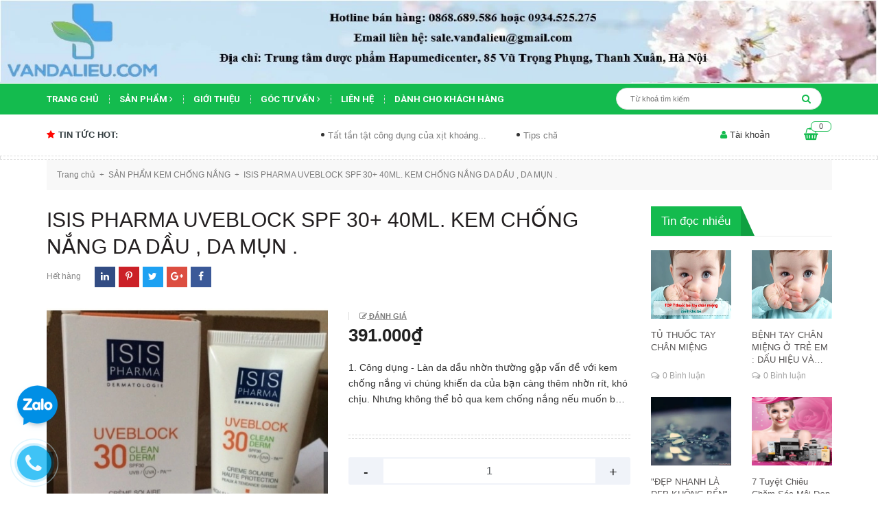

--- FILE ---
content_type: text/html; charset=utf-8
request_url: https://vandalieu.com/uveblock-spf-30-40ml-kem-chong-nang
body_size: 25106
content:
<!DOCTYPE html>
<html lang="vi">
	<head>
		<meta http-equiv="Content-Type" content="text/html; charset=utf-8" />
		<meta name="viewport" content="width=device-width, initial-scale=1, maximum-scale=1">			
		<title>
			ISIS PHARMA UVEBLOCK SPF 30+ 40ML. KEM CHỐNG NẮNG DA DẦU , DA MỤN .
			
			
			 CÔNG TY TNHH KINH DOANH TỔNG HỢP HOÀNG DŨNG			
		</title>
		
	<script>
	  var iwish_template='product';
	  var iwish_cid=parseInt('0',10);	  
	</script>
	<script src="//bizweb.dktcdn.net/100/218/232/themes/714710/assets/iwishheader.js?1694964691693" type="text/javascript"></script>
		
		<!-- ================= Page description ================== -->
		
		<meta name="description" content="1. C&#244;ng dụng - L&#224;n da dầu nhờn thường gặp vấn đề với kem chống nắng v&#236; ch&#250;ng khiến da của bạn c&#224;ng th&#234;m nhờn r&#237;t, kh&#243; chịu. Nhưng kh&#244;ng thể bỏ qua kem chống nắng nếu muốn bảo vệ da, c&#243; l&#224;n da trắng hồng, v&#224; tr&#225;nh xa c&#225;c nguy cơ ung thư. - Kem chống nắng Isis Pharma Uveblock SPF 30 d&#224;nh cho da nhờn ra đời để phục vụ tốt">
		
		<!-- ================= Meta ================== -->
		<meta name="keywords" content="ISIS PHARMA UVEBLOCK SPF 30+ 40ML. KEM CHỐNG NẮNG DA DẦU , DA MỤN ., SẢN PHẨM KEM CHỐNG NẮNG, TẤT CẢ SẢN PHẨM, ISIS PHARMA, Sản phẩm trị mụn, SẢN PHẨM DÙNG NGOÀI, Mỹ Phẩm, CÔNG TY TNHH KINH DOANH TỔNG HỢP HOÀNG DŨNG, vandalieu.com"/>		
		<link rel="canonical" href="https://vandalieu.com/uveblock-spf-30-40ml-kem-chong-nang"/>
		<meta name='revisit-after' content='1 days' />
		<meta name="robots" content="noodp,index,follow" />
		<!-- ================= Favicon ================== -->
		
		<link rel="icon" href="//bizweb.dktcdn.net/100/218/232/themes/714710/assets/favicon.png?1694964691693" type="image/x-icon" />
		
		<!-- ================= Google Fonts ================== -->
		
		
		
		<link href="//fonts.googleapis.com/css?family=Roboto:400,700" rel="stylesheet" type="text/css" media="all" />
		
		
		
		
		
		
			

		<!-- Facebook Open Graph meta tags -->
		

	<meta property="og:type" content="product">
	<meta property="og:title" content="ISIS PHARMA UVEBLOCK SPF 30+ 40ML. KEM CHỐNG NẮNG DA DẦU , DA MỤN .">
	
		<meta property="og:image" content="http://bizweb.dktcdn.net/thumb/grande/100/218/232/products/untitleduertyui-92193744-1ce1-400c-805c-ed531d425df7.jpg?v=1555516296420">
		<meta property="og:image:secure_url" content="https://bizweb.dktcdn.net/thumb/grande/100/218/232/products/untitleduertyui-92193744-1ce1-400c-805c-ed531d425df7.jpg?v=1555516296420">
	
		<meta property="og:image" content="http://bizweb.dktcdn.net/thumb/grande/100/218/232/products/untitledetyuio.jpg?v=1555516296420">
		<meta property="og:image:secure_url" content="https://bizweb.dktcdn.net/thumb/grande/100/218/232/products/untitledetyuio.jpg?v=1555516296420">
	
		<meta property="og:image" content="http://bizweb.dktcdn.net/thumb/grande/100/218/232/products/etyu456.jpg?v=1555516296420">
		<meta property="og:image:secure_url" content="https://bizweb.dktcdn.net/thumb/grande/100/218/232/products/etyu456.jpg?v=1555516296420">
	
	<meta property="og:price:amount" content="391.000">
	<meta property="og:price:currency" content="VND">

<meta property="og:description" content="1. Công dụng - Làn da dầu nhờn thường gặp vấn đề với kem chống nắng vì chúng khiến da của bạn càng thêm nhờn rít, khó chịu. Nhưng không thể bỏ qua kem chống nắng nếu muốn bảo vệ da, có làn da trắng hồng, và tránh xa các nguy cơ ung thư. - Kem chống nắng Isis Pharma Uveblock SPF 30 dành cho da nhờn ra đời để phục vụ tốt">
<meta property="og:url" content="https://vandalieu.com/uveblock-spf-30-40ml-kem-chong-nang">
<meta property="og:site_name" content="CÔNG TY TNHH KINH DOANH TỔNG HỢP HOÀNG DŨNG">		

		<!-- Plugin CSS -->			
		<link rel="stylesheet" href="https://maxcdn.bootstrapcdn.com/bootstrap/3.3.7/css/bootstrap.min.css" integrity="sha384-BVYiiSIFeK1dGmJRAkycuHAHRg32OmUcww7on3RYdg4Va+PmSTsz/K68vbdEjh4u" crossorigin="anonymous">
		<link rel="stylesheet" href="//maxcdn.bootstrapcdn.com/font-awesome/4.5.0/css/font-awesome.min.css">
		<link rel="stylesheet" href="https://code.ionicframework.com/ionicons/2.0.1/css/ionicons.min.css" >
		<link href="//bizweb.dktcdn.net/100/218/232/themes/714710/assets/owl.carousel.min.css?1694964691693" rel="stylesheet" type="text/css" media="all" />

		<!-- Build Main CSS -->								
		<link href="//bizweb.dktcdn.net/100/218/232/themes/714710/assets/base.scss.css?1694964691693" rel="stylesheet" type="text/css" media="all" />		
		<link href="//bizweb.dktcdn.net/100/218/232/themes/714710/assets/style.scss.css?1694964691693" rel="stylesheet" type="text/css" media="all" />		
		<link href="//bizweb.dktcdn.net/100/218/232/themes/714710/assets/update.scss.css?1694964691693" rel="stylesheet" type="text/css" media="all" />		
		<link href="//bizweb.dktcdn.net/100/218/232/themes/714710/assets/module.scss.css?1694964691693" rel="stylesheet" type="text/css" media="all" />
		<link href="//bizweb.dktcdn.net/100/218/232/themes/714710/assets/responsive.scss.css?1694964691693" rel="stylesheet" type="text/css" media="all" />

		<!-- Header JS -->	
		<script src="//bizweb.dktcdn.net/100/218/232/themes/714710/assets/jquery-2.2.3.min.js?1694964691693" type="text/javascript"></script> 

		<script async defer src="https://maps.googleapis.com/maps/api/js?key=AIzaSyC9iZ5o1CyCVJDpIEADXs4CIRX1CAObT-Q&callback=initMap"
				type="text/javascript"></script>
		<script src="//bizweb.dktcdn.net/100/218/232/themes/714710/assets/jquery.gmap.min.js?1694964691693" type="text/javascript"></script>
		<!-- Bizweb javascript customer -->
		

		<!-- Bizweb conter for header -->
		<script>
	var Bizweb = Bizweb || {};
	Bizweb.store = 'vandalieu.mysapo.net';
	Bizweb.id = 218232;
	Bizweb.theme = {"id":714710,"name":"Oganic Theme","role":"main"};
	Bizweb.template = 'product';
	if(!Bizweb.fbEventId)  Bizweb.fbEventId = 'xxxxxxxx-xxxx-4xxx-yxxx-xxxxxxxxxxxx'.replace(/[xy]/g, function (c) {
	var r = Math.random() * 16 | 0, v = c == 'x' ? r : (r & 0x3 | 0x8);
				return v.toString(16);
			});		
</script>
<script>
	(function () {
		function asyncLoad() {
			var urls = ["//productreviews.sapoapps.vn/assets/js/productreviews.min.js?store=vandalieu.mysapo.net"];
			for (var i = 0; i < urls.length; i++) {
				var s = document.createElement('script');
				s.type = 'text/javascript';
				s.async = true;
				s.src = urls[i];
				var x = document.getElementsByTagName('script')[0];
				x.parentNode.insertBefore(s, x);
			}
		};
		window.attachEvent ? window.attachEvent('onload', asyncLoad) : window.addEventListener('load', asyncLoad, false);
	})();
</script>


<script>
	window.BizwebAnalytics = window.BizwebAnalytics || {};
	window.BizwebAnalytics.meta = window.BizwebAnalytics.meta || {};
	window.BizwebAnalytics.meta.currency = 'VND';
	window.BizwebAnalytics.tracking_url = '/s';

	var meta = {};
	
	meta.product = {"id": 9087540, "vendor": "", "name": "ISIS PHARMA UVEBLOCK SPF 30+ 40ML. KEM CHỐNG NẮNG DA DẦU , DA MỤN .",
	"type": "", "price": 391000 };
	
	
	for (var attr in meta) {
	window.BizwebAnalytics.meta[attr] = meta[attr];
	}
</script>

	
		<script src="/dist/js/stats.min.js?v=96f2ff2"></script>
	











				
		<script>var ProductReviewsAppUtil=ProductReviewsAppUtil || {};</script>
		<link href="//bizweb.dktcdn.net/100/218/232/themes/714710/assets/iwish.css?1694964691693" rel="stylesheet" type="text/css" media="all" />
	</head>
	<body>		
		<!-- Main content -->
		<header class="header">
	<div class="top">
		<img src="//bizweb.dktcdn.net/100/218/232/themes/714710/assets/banner_top.png?1694964691693" alt="banner top ">	
	</div>
	<div class="top_header" onclick="location.href='/'">
		<div class="container col-position">
			<div class="row">
				<div id="mobile" class="button-mobile-menu hidden-md hidden-lg">
					<span><i class="fa fa-align-left"></i></span>
				</div>
				<div class="col-md-3">
					<div class="logo">
						
						<a href="/" class="logo-wrapper ">					
							<img src="//bizweb.dktcdn.net/100/218/232/themes/714710/assets/logo.png?1694964691693" alt="logo ">					
						</a>
												
					</div>
				</div>
				<div class="heading-cart_m hidden-lg hidden-md">
					<a href="/cart" title="Giỏ hàng">
						<i class="fa fa-shopping-basket"></i>
						<div class="brd_cart"><span class="count_mobi count_item_pr">0</span></div>
					</a>
				</div>
			
			</div>
		</div>
	</div>
	<div class="menu-mobile hidden-lg hidden-md" style="display:none;">
	<div class="wrap_menu_mb">
		<div class="posi">
			<div class="container content-menu-mobile">
				<ul class="ct-mb">
					
					
					
					<li class="mn-item mn-lv1 "><a class="item-a" href="/">Trang chủ</a></li>
					
					
					
					
					
					<li class="mn-item mn-lv1">
						<a class="item-a" href="/collections/all">Sản phẩm</a>
						<i class="fa fa-caret-right"></i>
						<ul class="ul-lv2" style="display:none;">
							
							<li class="mn-item mn-lv2">
								<a class="item-a" href="/tat-ca-san-pham">TẤT CẢ SẢN PHẨM</a>
								
								<span>(1972)</span>
								
							</li>
							
							<li class="mn-item mn-lv2">
								<a class="item-a" href="/san-pham-moi">SẢN PHẨM MỚI</a>
								
								
								
							</li>
							
							<li class="mn-item mn-lv2">
								<a class="item-a" href="/san-pham-noi-bat-1">SẢN PHẨM NỔI BẬT</a>
								
								<span>(21)</span>
								
							</li>
							
							<li class="mn-item mn-lv2">
								<a class="item-a" href="/my-pham-2">MỸ PHẨM</a>
								
								<span>(171)</span>
								
							</li>
							
							<li class="mn-item mn-lv2">
								<a class="item-a" href="/san-pham-tri-mun">SẢN PHẨM TRỊ MỤN</a>
								
								<span>(229)</span>
								
							</li>
							
							<li class="mn-item mn-lv2">
								<a class="item-a" href="/san-pham-kem-chong-nang">SẢN PHẨM KEM CHỐNG NẮNG</a>
								
								<span>(76)</span>
								
							</li>
							
							<li class="mn-item mn-lv2">
								<a class="item-a" href="/san-pham-tri-seo">SẢN PHẨM TRỊ SẸO</a>
								
								<span>(68)</span>
								
							</li>
							
							<li class="mn-item mn-lv2">
								<a class="item-a" href="/thuoc-dung-ngoai-1">SẢN PHẨM DÙNG NGOÀI</a>
								
								<span>(955)</span>
								
							</li>
							
							<li class="mn-item mn-lv2">
								<a class="item-a" href="/thuc-pham-chuc-nang-1">THỰC PHẨM CHỨC NĂNG</a>
								
								
								
							</li>
							
							<li class="mn-item mn-lv2">
								<a class="item-a" href="/san-pham-duong-toc">SẢN PHẨM DƯỠNG TÓC</a>
								
								<span>(15)</span>
								
							</li>
							
							<li class="mn-item mn-lv2">
								<a class="item-a" href="/duoc-pham-1">DƯỢC PHẨM</a>
								
								
								
							</li>
							
							<li class="mn-item mn-lv2">
								<a class="item-a" href="/san-pham-ve-sinh-1">SẢN PHẨM VỆ SINH</a>
								
								
								
							</li>
							
							<li class="mn-item mn-lv2">
								<a class="item-a" href="/san-pham-combo-ket-hop">SẢN PHẨM COMBO KẾT HỢP</a>
								
								<span>(28)</span>
								
							</li>
							
						</ul>
					</li>
					
					
					
					
					
					<li class="mn-item mn-lv1 "><a class="item-a" href="/gioi-thieu-1">Giới thiệu</a></li>
					
					
					
					
					
					<li class="mn-item mn-lv1">
						<a class="item-a" href="/goc-tu-van">Góc tư vấn</a>
						<i class="fa fa-caret-right"></i>
						<ul class="ul-lv2" style="display:none;">
							
							<li class="mn-item mn-lv2">
								<a class="item-a" href="/chuyen-sau-ve-da">Chuyên sâu về da</a>
								
								<span>()</span>
								
							</li>
							
						</ul>
					</li>
					
					
					
					
					
					<li class="mn-item mn-lv1 "><a class="item-a" href="/lien-he">Liên hệ</a></li>
					
					
					
					
					<li class="mn-item mn-lv1 "><a class="item-a" href="/danh-cho-khach-hang">Dành cho khách hàng</a></li>
					
					
				</ul>
			</div>

			<div class="f-mn container">
				<span class="border-dashe-mn"></span>
				<div class="register-mobile">
					
					<div class="text-res res1 col-sm-6 col-xs-6"><a href="/account/login" title="Đăng nhập">Đăng nhập</a></div>
					<div class="text-res  col-sm-6 col-xs-6"><a href="/account/register" title="Đăng ký">Đăng ký</a></div>
					
				</div>
			</div>
			
			<div class="w-mobile">
				<a class="iWishView" href="javascript:;" data-customer-id="0"><i class="fa fa-heart-o"></i>&nbsp;Danh sách yêu thích</a>
			</div>
			
		</div>
	</div>
</div>
	<nav>
	<ul id="nav" class="nav container">
		
		
		
		
		<li class="nav-item "><a class="nav-link" href="/">Trang chủ</a></li>
		
		
		
		
		
		<li class="nav-item ">
			<a href="/collections/all" class="arrow_nav nav-link">Sản phẩm <i class="fa fa-angle-right" data-toggle="dropdown"></i></a>			
						
			<ul class="dropdown-menu">
				
				
				<li class="nav-item-lv2">
					<a class="nav-link" href="/tat-ca-san-pham">TẤT CẢ SẢN PHẨM</a>
				</li>
				
				
				
				<li class="nav-item-lv2">
					<a class="nav-link" href="/san-pham-moi">SẢN PHẨM MỚI</a>
				</li>
				
				
				
				<li class="nav-item-lv2">
					<a class="nav-link" href="/san-pham-noi-bat-1">SẢN PHẨM NỔI BẬT</a>
				</li>
				
				
				
				<li class="dropdown-submenu nav-item-lv2">
					<a class="nav-link" href="/my-pham-2">MỸ PHẨM <i class="fa fa-angle-right"></i></a>

					<ul class="dropdown-menu">
												
						<li class="nav-item-lv3">
							<a class="nav-link" href="/a-derma-1">A-DERMA</a>
						</li>						
												
						<li class="nav-item-lv3">
							<a class="nav-link" href="/isis-pharma-1">ISIS PHARMA</a>
						</li>						
												
						<li class="nav-item-lv3">
							<a class="nav-link" href="/uriage-1">URIAGE</a>
						</li>						
												
						<li class="nav-item-lv3">
							<a class="nav-link" href="/avene-1">AVENE</a>
						</li>						
												
						<li class="nav-item-lv3">
							<a class="nav-link" href="/eucerin-1">EUCERIN</a>
						</li>						
												
						<li class="nav-item-lv3">
							<a class="nav-link" href="/jean-d-arcel">JEAN D'ARCEL</a>
						</li>						
												
						<li class="nav-item-lv3">
							<a class="nav-link" href="/vichy-1">VICHY</a>
						</li>						
												
						<li class="nav-item-lv3">
							<a class="nav-link" href="/ducray-1">DUCRAY</a>
						</li>						
												
						<li class="nav-item-lv3">
							<a class="nav-link" href="/stanhome-1">STANHOME</a>
						</li>						
												
						<li class="nav-item-lv3">
							<a class="nav-link" href="/svr">SVR</a>
						</li>						
						
					</ul>                      
				</li>
				
				
				
				<li class="dropdown-submenu nav-item-lv2">
					<a class="nav-link" href="/san-pham-tri-mun">SẢN PHẨM TRỊ MỤN <i class="fa fa-angle-right"></i></a>

					<ul class="dropdown-menu">
												
						<li class="nav-item-lv3">
							<a class="nav-link" href="/vien-uong-tri-mun-1">VIÊN UỐNG TRỊ MỤN</a>
						</li>						
												
						<li class="nav-item-lv3">
							<a class="nav-link" href="/sua-rua-mat-tri-mun">SỮA RỬA MẶT TRỊ MỤN</a>
						</li>						
												
						<li class="nav-item-lv3">
							<a class="nav-link" href="/kem-boi-tri-mun">KEM BÔI TRỊ MỤN</a>
						</li>						
												
						<li class="nav-item-lv3">
							<a class="nav-link" href="/mat-na-lot-tri-mun">MẶT NẠ LỘT TRỊ MỤN</a>
						</li>						
						
					</ul>                      
				</li>
				
				
				
				<li class="nav-item-lv2">
					<a class="nav-link" href="/san-pham-kem-chong-nang">SẢN PHẨM KEM CHỐNG NẮNG</a>
				</li>
				
				
				
				<li class="nav-item-lv2">
					<a class="nav-link" href="/san-pham-tri-seo">SẢN PHẨM TRỊ SẸO</a>
				</li>
				
				
				
				<li class="nav-item-lv2">
					<a class="nav-link" href="/thuoc-dung-ngoai-1">SẢN PHẨM DÙNG NGOÀI</a>
				</li>
				
				
				
				<li class="nav-item-lv2">
					<a class="nav-link" href="/thuc-pham-chuc-nang-1">THỰC PHẨM CHỨC NĂNG</a>
				</li>
				
				
				
				<li class="nav-item-lv2">
					<a class="nav-link" href="/san-pham-duong-toc">SẢN PHẨM DƯỠNG TÓC</a>
				</li>
				
				
				
				<li class="nav-item-lv2">
					<a class="nav-link" href="/duoc-pham-1">DƯỢC PHẨM</a>
				</li>
				
				
				
				<li class="nav-item-lv2">
					<a class="nav-link" href="/san-pham-ve-sinh-1">SẢN PHẨM VỆ SINH</a>
				</li>
				
				
				
				<li class="nav-item-lv2">
					<a class="nav-link" href="/san-pham-combo-ket-hop">SẢN PHẨM COMBO KẾT HỢP</a>
				</li>
				
				

			</ul>
			
		</li>
		
		
		
		
		
		<li class="nav-item "><a class="nav-link" href="/gioi-thieu-1">Giới thiệu</a></li>
		
		
		
		
		
		<li class="nav-item ">
			<a href="/goc-tu-van" class="arrow_nav nav-link">Góc tư vấn <i class="fa fa-angle-right" data-toggle="dropdown"></i></a>			
						
			<ul class="dropdown-menu">
				
				
				<li class="nav-item-lv2">
					<a class="nav-link" href="/chuyen-sau-ve-da">Chuyên sâu về da</a>
				</li>
				
				

			</ul>
			
		</li>
		
		
		
		
		
		<li class="nav-item "><a class="nav-link" href="/lien-he">Liên hệ</a></li>
		
		
		
		
		
		<li class="nav-item "><a class="nav-link" href="/danh-cho-khach-hang">Dành cho khách hàng</a></li>
		
		
		<li class="search search-bus f-right">
			<div class="header_search search_form">
	<form class="input-group search-bar search_form" action="/search" method="get" role="search">		
		<input type="search" name="query" value="" placeholder="Từ khoá tìm kiếm " class="input-group-field st-default-search-input search-text" autocomplete="off">
		<span class="input-group-btn">
			<button class="btn icon-fallback-text">
				<i class="fa fa-search"></i>
			</button>
		</span>
	</form>
</div> 
		</li>
	</ul>	
</nav>
<div class="search-mobi hidden-lg hidden-md">
	<div class="container">
		<div class="search search-bus">
			<div class="header_search search_form">
	<form class="input-group search-bar search_form" action="/search" method="get" role="search">		
		<input type="search" name="query" value="" placeholder="Từ khoá tìm kiếm " class="input-group-field st-default-search-input search-text" autocomplete="off">
		<span class="input-group-btn">
			<button class="btn icon-fallback-text">
				<i class="fa fa-search"></i>
			</button>
		</span>
	</form>
</div> 
		</div>
	</div>
</div>
	<div class="topbar hidden-sm hidden-xs">
		<div class="container">
			<div>
				<div class="row">
					<div class="col-sm-6 col-md-9 col-lg-9 a-left">
						<div class="hot_news_side">
							<h2 class="title_hot_news"><i class="fa fa-star"></i>Tin tức hot:</h2>
							<div class="ticker">
								<marquee behavior="scroll" direction="left" 
										 onmouseover="this.stop();" 
										 onmouseout="this.start();">
									
									<a class="title_ticker" title="Tất tần tật công dụng của xịt khoáng có thể bạn chưa biết" href="/tat-tan-tat-cong-dung-cua-xit-khoang-co-the-ban-chua-biet">Tất tần tật công dụng của xịt khoáng...</a>
									
									<a class="title_ticker" title="Tips chăm sóc da và phục hồi làn da cháy nắng siêu hiệu quả" href="/tips-cham-soc-da-va-phuc-hoi-lan-da-chay-nang-sieu-hieu-qua">Tips chăm sóc da và phục hồi làn...</a>
									
									<a class="title_ticker" title="Chế độ ăn cho da mụn: những điều nên và không nên" href="/che-do-an-cho-da-mun-nhung-dieu-nen-va-khong-nen">Chế độ ăn cho da mụn: những điều...</a>
									
									<a class="title_ticker" title="Thời gian để sản phẩm làm trắng da có tác dụng là bao lâu?" href="/thoi-gian-de-san-pham-lam-trang-da-co-tac-dung-la-bao-lau">Thời gian để sản phẩm làm trắng da...</a>
									
									<a class="title_ticker" title="Chẩn bệnh cho da nhờn, da khô" href="/chan-benh-cho-da-nhon-da-kho">Chẩn bệnh cho da nhờn, da khô</a>
									
									<a class="title_ticker" title="Nguyên Nhân Gây Mụn và Cách Chăm Sóc Da Mụn" href="/nguyen-nhan-gay-mun-va-cach-cham-soc-da-mun">Nguyên Nhân Gây Mụn và Cách Chăm Sóc...</a>
									
								</marquee>

							</div>
						</div>

					</div>
					<div class="col-sm-6 col-md-3 col-lg-3">
						<div class="top-cart-contain f-right">
							<div class="mini-cart text-xs-center">
								<div class="heading-cart hidden-sm hidden-xs">
									<a href="/cart" title="Giỏ hàng">
										<i class="fa fa-shopping-basket"></i>
										<div class="brd_cart"><span class="cartCount count_item_pr" id="cart-total">0</span></div>
									</a>
								</div>	
								<div class="top-cart-content">					
									<ul id="cart-sidebar" class="mini-products-list count_li">
										<li class="list-item">
											<ul></ul>
										</li>
										<li class="action">
											<ul>
												<li class="li-fix-1">
													<div class="top-subtotal">
														Tổng tiền thanh toán: 
														<span class="price"></span>
													</div>
												</li>
												<li class="li-fix-2" style="">
													<div class="actions">
														<a href="/cart" class="btn btn-primary">
															<span>Giỏ hàng</span>
														</a>
														<a href="/checkout" class="btn btn-checkout btn-gray">
															<span>Thanh toán</span>
														</a>
													</div>
												</li>
											</ul>
										</li>
									</ul>
								</div>
							</div>
						</div>	
						<ul class="hidden-sm hidden-xs list-inline f-right right-header">
							<li><div class="acc_clicked"><i class="fa fa-user"></i>&nbsp;Tài khoản
								<ul class="ul_account" style="display:none;">
									
									<li><a href="/account/login" title="Đăng nhập">Đăng nhập</a></li>
									<li><a href="/account/register" title="Đăng ký">Đăng ký</a></li>
									
									
									<li>
										<a class="iWishView" href="javascript:;" data-customer-id="0"><i class="fa fa-heart-o"></i>&nbsp;Danh sách yêu thích</a>
									</li>
									
								</ul>
								</div>

							</li>

						</ul>

					</div>

				</div>
			</div>
		</div>
	</div>

</header>
		




<section class="bread-crumb">
	<span class="crumb-border"></span>
	<div class="container">
		<div class="row">
			<div class="col-xs-12">
				<ul class="breadcrumb" itemscope itemtype="http://data-vocabulary.org/Breadcrumb">					
					<li class="home">
						<a itemprop="url" href="/" ><span itemprop="title">Trang chủ</span></a>						
						<span><i class="fa">+</i></span>
					</li>
					
					
					<li>
						<a itemprop="url" href="/san-pham-kem-chong-nang"><span itemprop="title">SẢN PHẨM KEM CHỐNG NẮNG</span></a>						
						<span><i class="fa">+</i></span>
					</li>
					
					<li><strong><span itemprop="title">ISIS PHARMA UVEBLOCK SPF 30+ 40ML. KEM CHỐNG NẮNG DA DẦU , DA MỤN .</span></strong><li>
					
				</ul>
			</div>
		</div>
	</div>
</section>
<section class="product" itemscope itemtype="http://schema.org/Product">	
	<meta itemprop="url" content="//vandalieu.com/uveblock-spf-30-40ml-kem-chong-nang">
	<meta itemprop="image" content="//bizweb.dktcdn.net/thumb/grande/100/218/232/products/untitleduertyui-92193744-1ce1-400c-805c-ed531d425df7.jpg?v=1555516296420">
	<div class="container">
		<div class="row">
			<div class="col-lg-9 col-md-9 col-sm-12 col-xs-12 details-product">
				<div class="row">
					<div class="col-lg-12 col-sm-12 col-md-12 col-xs-12 col-title-product">
						<h1 class="title-head" itemprop="name">ISIS PHARMA UVEBLOCK SPF 30+ 40ML. KEM CHỐNG NẮNG DA DẦU , DA MỤN .</h1>
						<div class="info_share">
							<div class="vd">
								

								 
								
								<span class="vend_c">Hết hàng</span>
								
								
							</div>
							
							<span class="social_wish_right">
								<ul class="share_product">
									<li class="block-share-cs fb"><a title="Chia sẻ sản phẩm ISIS PHARMA UVEBLOCK SPF 30+ 40ML. KEM CHỐNG NẮNG DA DẦU , DA MỤN . lên Facebook" target="_blank" href="http://www.facebook.com/sharer.php?u=https://vandalieu.com/uveblock-spf-30-40ml-kem-chong-nang&t=ISIS PHARMA UVEBLOCK SPF 30+ 40ML. KEM CHỐNG NẮNG DA DẦU , DA MỤN ."><i class="fa fa-facebook" aria-hidden="true"></i></a></li>
									<li class="block-share-cs googleplus"><a title="Chia sẻ sản phẩm ISIS PHARMA UVEBLOCK SPF 30+ 40ML. KEM CHỐNG NẮNG DA DẦU , DA MỤN . lên Google plus" target="_blank" href="https://plus.google.com/share?url=https://vandalieu.com/uveblock-spf-30-40ml-kem-chong-nang"><i class="fa fa-google-plus" aria-hidden="true"></i></a></li>
									<li class="block-share-cs tw"><a title="Chia sẻ sản phẩm ISIS PHARMA UVEBLOCK SPF 30+ 40ML. KEM CHỐNG NẮNG DA DẦU , DA MỤN . lên Twitter" target="_blank" href="http://twitter.com/share?url=https://vandalieu.com/uveblock-spf-30-40ml-kem-chong-nang&text=ISIS PHARMA UVEBLOCK SPF 30+ 40ML. KEM CHỐNG NẮNG DA DẦU , DA MỤN .&via=TWITTER_NAME"><i class="fa fa-twitter" aria-hidden="true"></i></a></li>
									<li class="block-share-cs pintrest"><a title="Chia sẻ sản phẩm ISIS PHARMA UVEBLOCK SPF 30+ 40ML. KEM CHỐNG NẮNG DA DẦU , DA MỤN . lên Pintrest" target="_blank" href="http://www.pinterest.com/pin/create/button/?url=https://vandalieu.com/uveblock-spf-30-40ml-kem-chong-nang&description=ISIS PHARMA UVEBLOCK SPF 30+ 40ML. KEM CHỐNG NẮNG DA DẦU , DA MỤN .&media=//bizweb.dktcdn.net/assets/themes_support/noimage.gif"><i class="fa fa-pinterest-p" aria-hidden="true"></i></a></li>
									<li class="block-share-cs linkedin"><a title="Chia sẻ sản phẩm ISIS PHARMA UVEBLOCK SPF 30+ 40ML. KEM CHỐNG NẮNG DA DẦU , DA MỤN . lên Linkedin" target="_blank" href="http://www.linkedin.com/shareArticle?url=https://vandalieu.com/uveblock-spf-30-40ml-kem-chong-nang"><i class="fa fa-linkedin" aria-hidden="true"></i></a></li>
								</ul>
							</span>
							
						</div>
					</div>
					<div class="col-xs-12 col-sm-5 col-md-6 col-lg-6">
						<div class="large-image">
							
							
							
							
							<a class="checkurl" href="//bizweb.dktcdn.net/thumb/1024x1024/100/218/232/products/untitleduertyui-92193744-1ce1-400c-805c-ed531d425df7.jpg?v=1555516296420" data-rel="prettyPhoto[product-gallery]">
								<img id="zoom_01" src="//bizweb.dktcdn.net/thumb/1024x1024/100/218/232/products/untitleduertyui-92193744-1ce1-400c-805c-ed531d425df7.jpg?v=1555516296420" alt="ISIS PHARMA UVEBLOCK SPF 30+ 40ML. KEM CHỐNG NẮNG DA DẦU , DA MỤN .">
							</a>
							

							<div class="hidden">
								
								
								
								
								<div class="item">
									<a href="https://bizweb.dktcdn.net/100/218/232/products/untitleduertyui-92193744-1ce1-400c-805c-ed531d425df7.jpg?v=1555516296420" data-image="https://bizweb.dktcdn.net/100/218/232/products/untitleduertyui-92193744-1ce1-400c-805c-ed531d425df7.jpg?v=1555516296420" data-zoom-image="https://bizweb.dktcdn.net/100/218/232/products/untitleduertyui-92193744-1ce1-400c-805c-ed531d425df7.jpg?v=1555516296420" data-rel="prettyPhoto[product-gallery]">										
									</a>
								</div>	
								
								
								
								
								<div class="item">
									<a href="https://bizweb.dktcdn.net/100/218/232/products/untitledetyuio.jpg?v=1555516296420" data-image="https://bizweb.dktcdn.net/100/218/232/products/untitledetyuio.jpg?v=1555516296420" data-zoom-image="https://bizweb.dktcdn.net/100/218/232/products/untitledetyuio.jpg?v=1555516296420" data-rel="prettyPhoto[product-gallery]">										
									</a>
								</div>	
								
								
								
								
								<div class="item">
									<a href="https://bizweb.dktcdn.net/100/218/232/products/etyu456.jpg?v=1555516296420" data-image="https://bizweb.dktcdn.net/100/218/232/products/etyu456.jpg?v=1555516296420" data-zoom-image="https://bizweb.dktcdn.net/100/218/232/products/etyu456.jpg?v=1555516296420" data-rel="prettyPhoto[product-gallery]">										
									</a>
								</div>	
								
								
								
								
								<div class="item">
									<a href="https://bizweb.dktcdn.net/100/218/232/products/d.jpg?v=1555516296420" data-image="https://bizweb.dktcdn.net/100/218/232/products/d.jpg?v=1555516296420" data-zoom-image="https://bizweb.dktcdn.net/100/218/232/products/d.jpg?v=1555516296420" data-rel="prettyPhoto[product-gallery]">										
									</a>
								</div>	
								
							</div>
						</div>
						
						<div id="gallery_01" class="owl-carousel not-dqowl thumbnail-product">
							
							<div class="item">
								<a href="#" data-image="https://bizweb.dktcdn.net/100/218/232/products/untitleduertyui-92193744-1ce1-400c-805c-ed531d425df7.jpg?v=1555516296420" data-zoom-image="//bizweb.dktcdn.net/thumb/1024x1024/100/218/232/products/untitleduertyui-92193744-1ce1-400c-805c-ed531d425df7.jpg?v=1555516296420">
									<img  src="//bizweb.dktcdn.net/thumb/1024x1024/100/218/232/products/untitleduertyui-92193744-1ce1-400c-805c-ed531d425df7.jpg?v=1555516296420" alt="">
								</a>
							</div>
							
							<div class="item">
								<a href="#" data-image="https://bizweb.dktcdn.net/100/218/232/products/untitledetyuio.jpg?v=1555516296420" data-zoom-image="//bizweb.dktcdn.net/thumb/1024x1024/100/218/232/products/untitledetyuio.jpg?v=1555516296420">
									<img  src="//bizweb.dktcdn.net/thumb/1024x1024/100/218/232/products/untitledetyuio.jpg?v=1555516296420" alt="">
								</a>
							</div>
							
							<div class="item">
								<a href="#" data-image="https://bizweb.dktcdn.net/100/218/232/products/etyu456.jpg?v=1555516296420" data-zoom-image="//bizweb.dktcdn.net/thumb/1024x1024/100/218/232/products/etyu456.jpg?v=1555516296420">
									<img  src="//bizweb.dktcdn.net/thumb/1024x1024/100/218/232/products/etyu456.jpg?v=1555516296420" alt="">
								</a>
							</div>
							
							<div class="item">
								<a href="#" data-image="https://bizweb.dktcdn.net/100/218/232/products/d.jpg?v=1555516296420" data-zoom-image="//bizweb.dktcdn.net/thumb/1024x1024/100/218/232/products/d.jpg?v=1555516296420">
									<img  src="//bizweb.dktcdn.net/thumb/1024x1024/100/218/232/products/d.jpg?v=1555516296420" alt="">
								</a>
							</div>
							
						</div>
						
					</div>
					<div class="col-xs-12 col-sm-7 col-md-6 col-lg-6 details-pro">

						<div class="reviews_details_product">
							<div class="bizweb-product-reviews-badge" data-id="9087540"></div>
							<span class="danhgiasp"><i class="fa fa-pencil-square-o" aria-hidden="true"></i><a href="#" onclick="scrollToxx();">&nbsp;Đánh giá</a></span>
						</div>
						<div class="price-box">
							
							<div class="special-price"><span class="price product-price" >391.000₫</span> </div> <!-- Giá -->
							
						</div>
											
						<div class="product-summary product_description margin-bottom-15">
							<div class="rte description text3line">
								
								1. Công dụng
- Làn da dầu nhờn thường gặp vấn đề với kem chống nắng vì chúng khiến da của bạn càng thêm nhờn rít, khó chịu. Nhưng không thể bỏ qua kem chống nắng nếu muốn bảo vệ da, có làn da trắng hồng, và tránh xa các nguy cơ ung thư.
- Kem chống nắng Isis Pharma Uveblock SPF 30 dành cho da nhờn&nbsp;ra đời để phục vụ tốt nhất cho nhu cầu này của bạn.
- Với công thức chống nắng không gây nhờn rít, bạn luôn thoải mái và tự tin dù phải đi dưới trời nắng gắt.
-&nbsp;Ngăn chặn tuyệt đối tác hại của tia UVA/UVB đối với làn da của bạn.&nbsp;
2. Hướng dẫn sử dụng&nbsp;&nbsp;
- Thoa kem từ 20-30 phút trước khi ra nắng. Bạn nên thoa lại kem chống nắng ISIS Pharma Uveblock SPF 30 dành cho da nhờn sau mỗi 2 tiếng hoặc 2 tiếng rưỡi nếu phải ở ngoài nắng lâu hoặc sau khi tắm.
- Có thể dùng làm kem lót trước khi&nbsp;trang điểm.
3. Bảo quản:&nbsp;nơi khô ráo, thoáng mát, tránh ánh nắng trực tiếp
Thương hiệu:&nbsp;Isis Pharma&nbsp;
Loại da:&nbsp;Da dầu
Nơi sản xuất:&nbsp;Pháp
Xuất xứ thương hiệu:&nbsp;Pháp
Dung tích:&nbsp;40 ml

THÀNH PHẦN CHÍNH:
-&nbsp;Zinc Oxide: mineral sunscreen UVA ULTRA/ UVB MAX
-&nbsp;Titanium Dioxide: mineral sunscreen UVA ULTRA/ UVB MAX
-&nbsp;Methoxydibenzoylmethane: chemical filter UVA ULTRA
-&nbsp;Octyl Methoxycinamate: chemical filter UVB MAX
CÔNG&nbsp;DỤNG:&nbsp;Chống nắng, chống tác hại của tia cực tím phòng ngừa nám da, lão hóa da, ung thư da.
ƯU ĐIỂM:&nbsp;tiệp màu da, không bóng nhờn, chống tia cực tím UVA, UVB tối đa.
HƯỚNG DẪN SỬ DỤNG:&nbsp;
1. Lượng kem bôi:
Theo FDA (Cơ quan quản lý thuốc và thực phẩm Mỹ) khuyến cáo, lượng kem bôi là 2mg/cm2. Ở trên mặt thì cần bôi 1 lượng kem khoảng 2,5g ( khoảng 1 nửa lóng tay). Hiện nay vẫn còn nhiều trường hợp thoa không đủ lượng kem, chỉ khoảng ½ đến 1/3 lượng kem cần thiết. Nếu bôi không đủ lượng kem chống nắng thì hiệu quả chống nắng sẽ kém, dẫn đến việc điều trị nám kém hiệu quả, dễ tái phát.
2. Thời điểm và số lần thoa kem:
Cần thoa kem trước khi đi ra ngoài khoảng 15-30 phút để kem thẩm thấu tốt vào trong da. Chúng ta thường coi nhẹ mất cảnh giác vào những ngày trời râm hoặc ngồi trong cửa kính mà không thoa kem. Tia cực tím hoàn toàn có thể xuyên qua mây và ô cửa kính để gây hại cho làn da. Do vậy chúng ta cần thoa kem chống nắng thường xuyên kể cả khi trời râm hoặc ngồi kế cửa kính nhà hoặc xe hơi, thoa ở mặt và những vùng da phơi bày ( mu bàn tay, cánh tay...).
Thông thường đến trưa chúng ta rửa lại mặt, lau khô da rồi thoa lại kem. Nếu đi ngoài nắng nhiều, sau 2 tiếng chúng ta thoa lại. Khi đi tắm biển hoặc hoạt động thể lực ra mồ hôi nhiều,chúng ta thoa lại sau mỗi 30 phút.&nbsp;
								
							</div>
							<span class="border-bottom-details"></span>
						</div>
						
						<div class="form-product">
							<form enctype="multipart/form-data" id="add-to-cart-form" action="/cart/add" method="post" class="form-inline">
								
								<div class="box-variant clearfix ">

									
									<input type="hidden" name="variantId" value="14482553" />
									
								</div>
								<div class="form-group ">
									<div class="custom input_number_product custom-btn-number form-control">									
										<a class="btn_num num_1 button button_qty" onClick="var result = document.getElementById('qtym'); var qtypro = result.value; if( !isNaN( qtypro ) &amp;&amp; qtypro &gt; 1 ) result.value--;return false;" type="button">-</a>
										<input type="text" id="qtym" name="quantity" value="1" min="1" onkeyup="valid(this,'numbers')" onblur="valid(this,'numbers')" class="form-control prd_quantity">
										<a class="btn_num num_2 button button_qty" onClick="var result = document.getElementById('qtym'); var qtypro = result.value; if( !isNaN( qtypro )) result.value++;return false;" type="button">+</a>									
									</div>
																		
									<button type="submit" class="btn btn-lg  btn-cart button_cart_buy_enable add_to_cart btn_buy add_to_cart" title="Cho vào giỏ hàng">
										<i class="fa fa-shopping-basket"></i>&nbsp;&nbsp;<span>Thêm vào giỏ hàng</span>
									</button>									
									
									
									<div class="iwi">
										<a title="Yêu thích" class="btn btn-circle iWishAdd iwishAddWrapper" href="javascript:;" data-customer-id="0" data-product="9087540" data-variant="14482553"><i class="fa fa-heart-o"></i>&nbsp;&nbsp;<span class="hidden-lg hidden-md hidden-sm add_like">Thêm vào danh sách yêu thích</span></a>
										<a  title="Bỏ thích" class="btn btn-circle iWishAdded iwishAddWrapper iWishHidden" href="javascript:;" data-customer-id="0" data-product="9087540" data-variant="14482553"><i class="fa fa-heart"></i>&nbsp;&nbsp;<span class="hidden-lg hidden-md hidden-sm add_like">Bỏ yêu thích</span></a>
									</div>
									
								</div>	

							<br />
</form>
							
						</div>
						
						<div class="hln" onclick="window.location.href='tel:0868689586';">
							<i class="fa fa-phone"></i>
							<div class="phone_rightx">
								<span class="hot_l"><a href="tel:0868689586">0868689586</a></span>
								<span class="sp">Hỗ trợ 8h - 21h tất cả các ngày</span>
							</div>
						</div>
						

					</div>
				</div>
				<div class="row">
					
					<div class="col-xs-12 col-lg-12 margin-top-50 margin-bottom-10">
						<!-- Nav tabs -->
						<div class="product-tab e-tabs not-dqtab">
							<span class="border-dashed-tab"></span>
							<ul class="tabs tabs-title clearfix">	
								
								<li class="tab-link" data-tab="tab-1">
									<h3><span>Mô tả</span></h3>
								</li>																	
								
								
								<li class="tab-link" data-tab="tab-2">
									<h3><span>Tab tùy chỉnh</span></h3>
								</li>																	
								
								
								<li class="tab-link" data-tab="tab-3" id="tab-review">
									<h3><span>Đánh giá(APP)</span></h3>
								</li>																	
								
							</ul>																									

							
							<div id="tab-1" class="tab-content">
								<div class="rte">
									
									<p><span style="font-size:18px;"><span style="font-family:Times New Roman,Times,serif;"><strong>1. Công dụng</strong><br />
- Làn da dầu nhờn thường gặp vấn đề với kem chống nắng vì chúng khiến da của bạn càng thêm nhờn rít, khó chịu. Nhưng không thể bỏ qua kem chống nắng nếu muốn bảo vệ da, có làn da trắng hồng, và tránh xa các nguy cơ ung thư.</span></span></p>
<p><span style="font-size:18px;"><span style="font-family:Times New Roman,Times,serif;">- Kem chống nắng Isis Pharma Uveblock SPF 30 dành cho da nhờn&nbsp;ra đời để phục vụ tốt nhất cho nhu cầu này của bạn.</span></span></p>
<p><span style="font-size:18px;"><span style="font-family:Times New Roman,Times,serif;">- Với công thức chống nắng không gây nhờn rít, bạn luôn thoải mái và tự tin dù phải đi dưới trời nắng gắt.</span></span></p>
<p><span style="font-size:18px;"><span style="font-family:Times New Roman,Times,serif;">-&nbsp;Ngăn chặn tuyệt đối tác hại của tia UVA/UVB đối với làn da của bạn.&nbsp;</span></span></p>
<p><span style="font-size:18px;"><span style="font-family:Times New Roman,Times,serif;"><strong>2. Hướng dẫn sử dụng</strong>&nbsp;&nbsp;<br />
- Thoa kem từ 20-30 phút trước khi ra nắng. Bạn nên thoa lại kem chống nắng ISIS Pharma Uveblock SPF 30 dành cho da nhờn sau mỗi 2 tiếng hoặc 2 tiếng rưỡi nếu phải ở ngoài nắng lâu hoặc sau khi tắm.</span></span></p>
<p><span style="font-size:18px;"><span style="font-family:Times New Roman,Times,serif;">- Có thể dùng làm kem lót trước khi&nbsp;trang điểm.</span></span></p>
<p><span style="font-size:18px;"><span style="font-family:Times New Roman,Times,serif;"><strong>3. Bảo quản:</strong>&nbsp;nơi khô ráo, thoáng mát, tránh ánh nắng trực tiếp</span></span></p>
<p><span style="font-size:18px;"><span style="font-family:Times New Roman,Times,serif;"><strong>Thương hiệu:</strong>&nbsp;Isis Pharma&nbsp;<br />
<strong>Loại da:</strong>&nbsp;Da dầu<br />
<strong>Nơi sản xuất:</strong>&nbsp;Pháp<br />
<strong>Xuất xứ thương hiệu:&nbsp;</strong>Pháp<br />
<strong>Dung tích:</strong>&nbsp;40 ml</span></span></p>
<p><span style="font-size:18px;"><span style="font-family:Times New Roman,Times,serif;"><img alt="Kem chống nắng ISIS Pharma Uveblock SPF 30 dành cho da nhờn 40ml" src="https://bizweb.dktcdn.net/100/094/941/files/isis-pharma-uveblock-spf.jpg?v=1468310393482" /></span></span></p>
<p style="margin: 5px 0px 15px; padding: 0px; color: rgb(72, 72, 72); font-family: Tahoma, Arial, sans-serif; font-size: 11px; background-color: rgb(255, 255, 255); text-align: justify;"><span style="font-size:18px;"><span style="font-family:Times New Roman,Times,serif;"><font style="margin: 0px; padding: 0px;"><strong style="margin: 0px; padding: 0px;"><font style="margin: 0px; padding: 0px;">THÀNH PHẦN CHÍNH:</font></strong></font></span></span></p>
<p style="margin: 5px 0px 15px; padding: 0px; color: rgb(72, 72, 72); font-family: Tahoma, Arial, sans-serif; font-size: 11px; background-color: rgb(255, 255, 255); text-align: justify;"><span style="font-size:18px;"><span style="font-family:Times New Roman,Times,serif;">-<font style="margin: 0px; padding: 0px;">&nbsp;Zinc Oxide</font>: mineral sunscreen UVA ULTRA/ UVB MAX</span></span></p>
<p style="margin: 5px 0px 15px; padding: 0px; color: rgb(72, 72, 72); font-family: Tahoma, Arial, sans-serif; font-size: 11px; background-color: rgb(255, 255, 255); text-align: justify;"><span style="font-size:18px;"><span style="font-family:Times New Roman,Times,serif;">-&nbsp;<font style="margin: 0px; padding: 0px;">Titanium Dioxide</font>: mineral sunscreen UVA ULTRA/ UVB MAX</span></span></p>
<p style="margin: 5px 0px 15px; padding: 0px; color: rgb(72, 72, 72); font-family: Tahoma, Arial, sans-serif; font-size: 11px; background-color: rgb(255, 255, 255); text-align: justify;"><span style="font-size:18px;"><span style="font-family:Times New Roman,Times,serif;">-<font style="margin: 0px; padding: 0px;">&nbsp;Methoxydibenzoylmethane</font>: chemical filter UVA ULTRA</span></span></p>
<p style="margin: 5px 0px 15px; padding: 0px; color: rgb(72, 72, 72); font-family: Tahoma, Arial, sans-serif; font-size: 11px; background-color: rgb(255, 255, 255); text-align: justify;"><span style="font-size:18px;"><span style="font-family:Times New Roman,Times,serif;">-<font style="margin: 0px; padding: 0px;">&nbsp;Octyl Methoxycinamate</font>: chemical filter UVB MAX<br style="margin: 0px; padding: 0px;" />
<font style="margin: 0px; padding: 0px;"><strong style="margin: 0px; padding: 0px;"><font style="margin: 0px; padding: 0px;">CÔNG&nbsp;DỤNG:</font>&nbsp;</strong></font>Chống nắng, chống tác hại của tia cực tím phòng ngừa nám da, lão hóa da, ung thư da.<br style="margin: 0px; padding: 0px;" />
<strong style="margin: 0px; padding: 0px;"><font style="margin: 0px; padding: 0px;">ƯU ĐIỂM:</font></strong>&nbsp;tiệp màu da, không bóng nhờn, chống tia cực tím UVA, UVB tối đa.<br style="margin: 0px; padding: 0px;" />
<strong style="margin: 0px; padding: 0px;"><font style="margin: 0px; padding: 0px;"><font style="margin: 0px; padding: 0px;">HƯỚNG DẪN SỬ DỤNG:</font>&nbsp;</font></strong></span></span></p>
<p style="margin: 5px 0px 15px; padding: 0px; color: rgb(72, 72, 72); font-family: Tahoma, Arial, sans-serif; font-size: 11px; background-color: rgb(255, 255, 255); text-align: justify;"><span style="font-size:18px;"><span style="font-family:Times New Roman,Times,serif;"><strong style="margin: 0px; padding: 0px;">1. Lượng kem bôi:</strong></span></span></p>
<p style="margin: 5px 0px 15px; padding: 0px; color: rgb(72, 72, 72); font-family: Tahoma, Arial, sans-serif; font-size: 11px; background-color: rgb(255, 255, 255); text-align: justify;"><span style="font-size:18px;"><span style="font-family:Times New Roman,Times,serif;">Theo FDA (Cơ quan quản lý thuốc và thực phẩm Mỹ) khuyến cáo, lượng kem bôi là 2mg/cm2. Ở trên mặt thì cần bôi 1 lượng kem khoảng 2,5g ( khoảng 1 nửa lóng tay). Hiện nay vẫn còn nhiều trường hợp thoa không đủ lượng kem, chỉ khoảng ½ đến 1/3 lượng kem cần thiết. Nếu bôi không đủ lượng kem chống nắng thì hiệu quả chống nắng sẽ kém, dẫn đến việc điều trị nám kém hiệu quả, dễ tái phát.</span></span></p>
<p style="margin: 5px 0px 15px; padding: 0px; color: rgb(72, 72, 72); font-family: Tahoma, Arial, sans-serif; font-size: 11px; background-color: rgb(255, 255, 255); text-align: justify;"><span style="font-size:18px;"><span style="font-family:Times New Roman,Times,serif;"><strong style="margin: 0px; padding: 0px;">2. Thời điểm và số lần thoa kem:</strong></span></span></p>
<p style="margin: 5px 0px 15px; padding: 0px; color: rgb(72, 72, 72); font-family: Tahoma, Arial, sans-serif; font-size: 11px; background-color: rgb(255, 255, 255); text-align: justify;"><span style="font-size:18px;"><span style="font-family:Times New Roman,Times,serif;">Cần thoa kem trước khi đi ra ngoài khoảng 15-30 phút để kem thẩm thấu tốt vào trong da. Chúng ta thường coi nhẹ mất cảnh giác vào những ngày trời râm hoặc ngồi trong cửa kính mà không thoa kem. Tia cực tím hoàn toàn có thể xuyên qua mây và ô cửa kính để gây hại cho làn da. Do vậy chúng ta cần thoa kem chống nắng thường xuyên kể cả khi trời râm hoặc ngồi kế cửa kính nhà hoặc xe hơi, thoa ở mặt và những vùng da phơi bày ( mu bàn tay, cánh tay...).<br style="margin: 0px; padding: 0px;" />
Thông thường đến trưa chúng ta rửa lại mặt, lau khô da rồi thoa lại kem. Nếu đi ngoài nắng nhiều, sau 2 tiếng chúng ta thoa lại. Khi đi tắm biển hoặc hoạt động thể lực ra mồ hôi nhiều,chúng ta thoa lại sau mỗi 30 phút.&nbsp;</span></span></p>
																	
								</div>	
							</div>	
							
							
							<div id="tab-2" class="tab-content">
								<div class="rte">
									Các nội dung Hướng dẫn mua hàng viết ở đây	
								</div>
							</div>	
							
							
							<div id="tab-3" class="tab-content tab-review-c">
								<div class="rte">
									<div id="bizweb-product-reviews" class="bizweb-product-reviews" data-id="9087540">
    
</div>
								</div>
							</div>	
							
							<span class="border-dashed-tab"></span>
						</div>		
					</div>
					

				</div>
				
				
				
				<div class="related-product">
					<div class="heading margin-bottom-15">
						<h2 class="title-head"><a href="/san-pham-kem-chong-nang">Sản phẩm cùng loại</a></h2>
					</div>
					<div class="products  owl-carousel owl-theme products-view-grid" data-md-items="4" data-smxs-items="2" data-sm-items="3" data-xs-items="2" data-margin="30">
						
						
						




 












<div class="product-box-news">															
	<div class="product-thumbnail">
		<a href="/isis-pharma-uveblock-spf-50-tinted-fluid-40ml-kem-chong-nang-danh-cho-da-nhay-cam-mau-trang" title="ISIS PHARMA UVEBLOCK SPF 50+ DRY TOUCH 40ML. KEM CHỐNG NẮNG DÀNH CHO DA NHẠY CẢM. (MÀU TRẮNG)">
			<img src="//bizweb.dktcdn.net/thumb/medium/100/218/232/products/z6310997550849-a0e97a7eed4e7274fd579855ae22da8e.jpg?v=1739354249613" alt="ISIS PHARMA UVEBLOCK SPF 50+ DRY TOUCH 40ML. KEM CHỐNG NẮNG DÀNH CHO DA NHẠY CẢM. (MÀU TRẮNG)">
		</a>
		<div class="product-action clearfix">
			<form action="/cart/add" method="post" class="variants form-nut-grid" data-id="product-actions-16713801" enctype="multipart/form-data">
				<div>
					
					<a href="/isis-pharma-uveblock-spf-50-tinted-fluid-40ml-kem-chong-nang-danh-cho-da-nhay-cam-mau-trang" data-handle="isis-pharma-uveblock-spf-50-tinted-fluid-40ml-kem-chong-nang-danh-cho-da-nhay-cam-mau-trang" class="btn-white btn_view btn right-to quick-view"><i class="fa fa-eye"></i></a>
					
					
					<input type="hidden" name="variantId" value="30129297" />
					<button class="btn-buy btn-cart btn btn-gray button_css  left-to add_to_cart" title="Cho vào giỏ hàng"><span><!--<i class="fa fa-cart-plus" aria-hidden="true"></i>-->
						Mua hàng</span>
					</button>
					
					
				</div>
			</form>
		</div>
	</div>
	<div class="product-info">
		<h3 class="product-name"><a href="/isis-pharma-uveblock-spf-50-tinted-fluid-40ml-kem-chong-nang-danh-cho-da-nhay-cam-mau-trang" title="ISIS PHARMA UVEBLOCK SPF 50+ DRY TOUCH 40ML. KEM CHỐNG NẮNG DÀNH CHO DA NHẠY CẢM. (MÀU TRẮNG)">ISIS PHARMA UVEBLOCK SPF 50+ DRY TOUCH 40ML. KEM CHỐNG NẮNG DÀNH CHO DA NHẠY CẢM. (MÀU TRẮNG)</a></h3>
		
		<div class="reviews-product-grid">
			<div class="bizweb-product-reviews-badge" data-id="16713801"></div>
		</div>
		
		
		
		<div class="price-box clearfix">
			<span class="price product-price">455.000₫</span>
		</div>
		
		
	</div>


</div>
						
						
						
						




 












<div class="product-box-news">															
	<div class="product-thumbnail">
		<a href="/mau-moi-nam-2019-isis-pharma-uveblock-spf50-mineral-cream-40ml-kem-chong-nang-cho-da-thuong-mau-nau" title="ISIS PHARMA UVEBLOCK  SPF50+ MINERAL  CREAM 40ML. KEM CHỐNG NẮNG CHO DA THƯỜNG (MÀU NÂU )">
			<img src="//bizweb.dktcdn.net/thumb/medium/100/218/232/products/z3239808408579-d95dc78a824841343d52822313d56be7.jpg?v=1646664190487" alt="ISIS PHARMA UVEBLOCK  SPF50+ MINERAL  CREAM 40ML. KEM CHỐNG NẮNG CHO DA THƯỜNG (MÀU NÂU )">
		</a>
		<div class="product-action clearfix">
			<form action="/cart/add" method="post" class="variants form-nut-grid" data-id="product-actions-16713784" enctype="multipart/form-data">
				<div>
					
					<a href="/mau-moi-nam-2019-isis-pharma-uveblock-spf50-mineral-cream-40ml-kem-chong-nang-cho-da-thuong-mau-nau" data-handle="mau-moi-nam-2019-isis-pharma-uveblock-spf50-mineral-cream-40ml-kem-chong-nang-cho-da-thuong-mau-nau" class="btn-white btn_view btn right-to quick-view"><i class="fa fa-eye"></i></a>
					
					
					<input type="hidden" name="variantId" value="30129271" />
					<button class="btn-buy btn-cart btn btn-gray button_css  left-to add_to_cart" title="Cho vào giỏ hàng"><span><!--<i class="fa fa-cart-plus" aria-hidden="true"></i>-->
						Mua hàng</span>
					</button>
					
					
				</div>
			</form>
		</div>
	</div>
	<div class="product-info">
		<h3 class="product-name"><a href="/mau-moi-nam-2019-isis-pharma-uveblock-spf50-mineral-cream-40ml-kem-chong-nang-cho-da-thuong-mau-nau" title="ISIS PHARMA UVEBLOCK  SPF50+ MINERAL  CREAM 40ML. KEM CHỐNG NẮNG CHO DA THƯỜNG (MÀU NÂU )">ISIS PHARMA UVEBLOCK  SPF50+ MINERAL  CREAM 40ML. KEM CHỐNG NẮNG CHO DA THƯỜNG (MÀU NÂU )</a></h3>
		
		<div class="reviews-product-grid">
			<div class="bizweb-product-reviews-badge" data-id="16713784"></div>
		</div>
		
		
		
		<div class="price-box clearfix">
			<span class="price product-price">485.000₫</span>
		</div>
		
		
	</div>


</div>
						
						
						
						




 












<div class="product-box-news">															
	<div class="product-thumbnail">
		<a href="/copy-of-isis-pharma-uveblock-spf-50-meneral-cream-40ml-kem-chong-nang-danh-cho-da-thuong-mau-sang" title="ISIS PHARMA UVEBLOCK SPF 50+ MENERAL CREAM 40ML KEM CHỐNG NẮNG DÀNH CHO DA THƯỜNG (MÀU NÂU)">
			<img src="//bizweb.dktcdn.net/thumb/medium/100/218/232/products/z3239808408579-d95dc78a824841343d52822313d56be7-4e101222-75ae-4621-9f6d-9a12cea12465.jpg?v=1646664416950" alt="ISIS PHARMA UVEBLOCK SPF 50+ MENERAL CREAM 40ML KEM CHỐNG NẮNG DÀNH CHO DA THƯỜNG (MÀU NÂU)">
		</a>
		<div class="product-action clearfix">
			<form action="/cart/add" method="post" class="variants form-nut-grid" data-id="product-actions-14625790" enctype="multipart/form-data">
				<div>
					
					<a href="/copy-of-isis-pharma-uveblock-spf-50-meneral-cream-40ml-kem-chong-nang-danh-cho-da-thuong-mau-sang" data-handle="copy-of-isis-pharma-uveblock-spf-50-meneral-cream-40ml-kem-chong-nang-danh-cho-da-thuong-mau-sang" class="btn-white btn_view btn right-to quick-view"><i class="fa fa-eye"></i></a>
					
					
					<input type="hidden" name="variantId" value="24951109" />
					<button class="btn-buy btn-cart btn btn-gray button_css  left-to add_to_cart" title="Cho vào giỏ hàng"><span><!--<i class="fa fa-cart-plus" aria-hidden="true"></i>-->
						Mua hàng</span>
					</button>
					
					
				</div>
			</form>
		</div>
	</div>
	<div class="product-info">
		<h3 class="product-name"><a href="/copy-of-isis-pharma-uveblock-spf-50-meneral-cream-40ml-kem-chong-nang-danh-cho-da-thuong-mau-sang" title="ISIS PHARMA UVEBLOCK SPF 50+ MENERAL CREAM 40ML KEM CHỐNG NẮNG DÀNH CHO DA THƯỜNG (MÀU NÂU)">ISIS PHARMA UVEBLOCK SPF 50+ MENERAL CREAM 40ML KEM CHỐNG NẮNG DÀNH CHO DA THƯỜNG (MÀU NÂU)</a></h3>
		
		<div class="reviews-product-grid">
			<div class="bizweb-product-reviews-badge" data-id="14625790"></div>
		</div>
		
		
		
		<div class="price-box clearfix">
			<span class="price product-price">485.000₫</span>
		</div>
		
		
	</div>


</div>
						
						
						
						




 












<div class="product-box-news">															
	<div class="product-thumbnail">
		<a href="/copy-of-isis-pharma-uveblock-spf-50-invisible-fluid-40ml-kem-chong-nang-danh-cho-da-nhay-cam-mau-sang" title="ISIS PHARMA UVEBLOCK SPF 50+ TINTED FLUID 40ML. KEM CHỐNG NẮNG DÀNH CHO DA NHẠY CẢM. (MÀU NÂU)">
			<img src="//bizweb.dktcdn.net/thumb/medium/100/218/232/products/mau.jpg?v=1578758774510" alt="ISIS PHARMA UVEBLOCK SPF 50+ TINTED FLUID 40ML. KEM CHỐNG NẮNG DÀNH CHO DA NHẠY CẢM. (MÀU NÂU)">
		</a>
		<div class="product-action clearfix">
			<form action="/cart/add" method="post" class="variants form-nut-grid" data-id="product-actions-14428349" enctype="multipart/form-data">
				<div>
					
					<a href="/copy-of-isis-pharma-uveblock-spf-50-invisible-fluid-40ml-kem-chong-nang-danh-cho-da-nhay-cam-mau-sang" data-handle="copy-of-isis-pharma-uveblock-spf-50-invisible-fluid-40ml-kem-chong-nang-danh-cho-da-nhay-cam-mau-sang" class="btn-white btn_view btn right-to quick-view"><i class="fa fa-eye"></i></a>
					
					
					<input type="hidden" name="variantId" value="24547509" />
					<button class="btn-buy btn-cart btn btn-gray button_css  left-to add_to_cart" title="Cho vào giỏ hàng"><span><!--<i class="fa fa-cart-plus" aria-hidden="true"></i>-->
						Mua hàng</span>
					</button>
					
					
				</div>
			</form>
		</div>
	</div>
	<div class="product-info">
		<h3 class="product-name"><a href="/copy-of-isis-pharma-uveblock-spf-50-invisible-fluid-40ml-kem-chong-nang-danh-cho-da-nhay-cam-mau-sang" title="ISIS PHARMA UVEBLOCK SPF 50+ TINTED FLUID 40ML. KEM CHỐNG NẮNG DÀNH CHO DA NHẠY CẢM. (MÀU NÂU)">ISIS PHARMA UVEBLOCK SPF 50+ TINTED FLUID 40ML. KEM CHỐNG NẮNG DÀNH CHO DA NHẠY CẢM. (MÀU NÂU)</a></h3>
		
		<div class="reviews-product-grid">
			<div class="bizweb-product-reviews-badge" data-id="14428349"></div>
		</div>
		
		
		
		<div class="price-box clearfix">
			<span class="price product-price">453.000₫</span>
		</div>
		
		
	</div>


</div>
						
						
						
						




 












<div class="product-box-news">															
	<div class="product-thumbnail">
		<a href="/kem-chong-nang-bao-ve-da-toi-da-bariesun-uriage-spf50-creme-minerale-50-ml" title="URIAGE BARIÉSUN SPF50+ CRÈME MINÉRALE 50ML. KEM CHỐNG NẮNG BẢO VỆ DA TỐI ĐA">
			<img src="//bizweb.dktcdn.net/thumb/medium/100/218/232/products/th.jpg?v=1555227376973" alt="URIAGE BARIÉSUN SPF50+ CRÈME MINÉRALE 50ML. KEM CHỐNG NẮNG BẢO VỆ DA TỐI ĐA">
		</a>
		<div class="product-action clearfix">
			<form action="/cart/add" method="post" class="variants form-nut-grid" data-id="product-actions-14274098" enctype="multipart/form-data">
				<div>
					
					<a href="/kem-chong-nang-bao-ve-da-toi-da-bariesun-uriage-spf50-creme-minerale-50-ml" data-handle="kem-chong-nang-bao-ve-da-toi-da-bariesun-uriage-spf50-creme-minerale-50-ml" class="btn-white btn_view btn right-to quick-view"><i class="fa fa-eye"></i></a>
					
					
					<input type="hidden" name="variantId" value="24187683" />
					<button class="btn-buy btn-cart btn btn-gray button_css  left-to add_to_cart" title="Cho vào giỏ hàng"><span><!--<i class="fa fa-cart-plus" aria-hidden="true"></i>-->
						Mua hàng</span>
					</button>
					
					
				</div>
			</form>
		</div>
	</div>
	<div class="product-info">
		<h3 class="product-name"><a href="/kem-chong-nang-bao-ve-da-toi-da-bariesun-uriage-spf50-creme-minerale-50-ml" title="URIAGE BARIÉSUN SPF50+ CRÈME MINÉRALE 50ML. KEM CHỐNG NẮNG BẢO VỆ DA TỐI ĐA">URIAGE BARIÉSUN SPF50+ CRÈME MINÉRALE 50ML. KEM CHỐNG NẮNG BẢO VỆ DA TỐI ĐA</a></h3>
		
		<div class="reviews-product-grid">
			<div class="bizweb-product-reviews-badge" data-id="14274098"></div>
		</div>
		
		
		
		<div class="price-box clearfix">
			<span class="price product-price">600.000₫</span>
		</div>
		
		
	</div>


</div>
						
						
						
						




 












<div class="product-box-news">															
	<div class="product-thumbnail">
		<a href="/kem-giam-dau-chong-nang-danh-cho-da-dau-mun-uriage-hyseac-fluide-spf50-50ml" title="KEM GIẢM DẦU , CHỐNG NẮNG DÀNH CHO DA DẦU MỤN URIAGE HYSEAC FLUIDE SPF50+ 50ML">
			<img src="//bizweb.dktcdn.net/thumb/medium/100/218/232/products/untitledtua.jpg?v=1568646028493" alt="KEM GIẢM DẦU , CHỐNG NẮNG DÀNH CHO DA DẦU MỤN URIAGE HYSEAC FLUIDE SPF50+ 50ML">
		</a>
		<div class="product-action clearfix">
			<form action="/cart/add" method="post" class="variants form-nut-grid" data-id="product-actions-14272650" enctype="multipart/form-data">
				<div>
					
					<a href="/kem-giam-dau-chong-nang-danh-cho-da-dau-mun-uriage-hyseac-fluide-spf50-50ml" data-handle="kem-giam-dau-chong-nang-danh-cho-da-dau-mun-uriage-hyseac-fluide-spf50-50ml" class="btn-white btn_view btn right-to quick-view"><i class="fa fa-eye"></i></a>
					
					
					<input type="hidden" name="variantId" value="24183428" />
					<button class="btn-buy btn-cart btn btn-gray button_css  left-to add_to_cart" title="Cho vào giỏ hàng"><span><!--<i class="fa fa-cart-plus" aria-hidden="true"></i>-->
						Mua hàng</span>
					</button>
					
					
				</div>
			</form>
		</div>
	</div>
	<div class="product-info">
		<h3 class="product-name"><a href="/kem-giam-dau-chong-nang-danh-cho-da-dau-mun-uriage-hyseac-fluide-spf50-50ml" title="KEM GIẢM DẦU , CHỐNG NẮNG DÀNH CHO DA DẦU MỤN URIAGE HYSEAC FLUIDE SPF50+ 50ML">KEM GIẢM DẦU , CHỐNG NẮNG DÀNH CHO DA DẦU MỤN URIAGE HYSEAC FLUIDE SPF50+ 50ML</a></h3>
		
		<div class="reviews-product-grid">
			<div class="bizweb-product-reviews-badge" data-id="14272650"></div>
		</div>
		
		
		
		<div class="price-box clearfix">
			<span class="price product-price">525.000₫</span>
		</div>
		
		
	</div>


</div>
						
						
						
						




 












<div class="product-box-news">															
	<div class="product-thumbnail">
		<a href="/kem-chong-nang-danh-cho-da-nhay-cam-isis-pharma-uveblock-spf-50-tinted-cream-40ml" title="ISIS PHARMA UVEBLOCK SPF 50+ MENERAL CREAM 40ML KEM CHỐNG NẮNG DÀNH CHO DA THƯỜNG (MÀU SÁNG)">
			<img src="//bizweb.dktcdn.net/thumb/medium/100/218/232/products/59b4282399667c382577.jpg?v=1555169840223" alt="ISIS PHARMA UVEBLOCK SPF 50+ MENERAL CREAM 40ML KEM CHỐNG NẮNG DÀNH CHO DA THƯỜNG (MÀU SÁNG)">
		</a>
		<div class="product-action clearfix">
			<form action="/cart/add" method="post" class="variants form-nut-grid" data-id="product-actions-14257828" enctype="multipart/form-data">
				<div>
					
					<a href="/kem-chong-nang-danh-cho-da-nhay-cam-isis-pharma-uveblock-spf-50-tinted-cream-40ml" data-handle="kem-chong-nang-danh-cho-da-nhay-cam-isis-pharma-uveblock-spf-50-tinted-cream-40ml" class="btn-white btn_view btn right-to quick-view"><i class="fa fa-eye"></i></a>
					
					
					<input type="hidden" name="variantId" value="24147828" />
					<button class="btn-buy btn-cart btn btn-gray button_css  left-to add_to_cart" title="Cho vào giỏ hàng"><span><!--<i class="fa fa-cart-plus" aria-hidden="true"></i>-->
						Mua hàng</span>
					</button>
					
					
				</div>
			</form>
		</div>
	</div>
	<div class="product-info">
		<h3 class="product-name"><a href="/kem-chong-nang-danh-cho-da-nhay-cam-isis-pharma-uveblock-spf-50-tinted-cream-40ml" title="ISIS PHARMA UVEBLOCK SPF 50+ MENERAL CREAM 40ML KEM CHỐNG NẮNG DÀNH CHO DA THƯỜNG (MÀU SÁNG)">ISIS PHARMA UVEBLOCK SPF 50+ MENERAL CREAM 40ML KEM CHỐNG NẮNG DÀNH CHO DA THƯỜNG (MÀU SÁNG)</a></h3>
		
		<div class="reviews-product-grid">
			<div class="bizweb-product-reviews-badge" data-id="14257828"></div>
		</div>
		
		
		
		<div class="price-box clearfix">
			<span class="price product-price">485.000₫</span>
		</div>
		
		
	</div>


</div>
						
						
						
						




 












<div class="product-box-news">															
	<div class="product-thumbnail">
		<a href="/kem-chong-nang-danh-cho-da-nhay-cam-isis-pharma-uveblock-spf-80-tinted-cream-40ml" title="ISIS PHARMA UVEBLOCK SPF 80 TINTED CREAM 40ML KEM CHỐNG NẮNG DÀNH CHO DA NHẠY CẢM">
			<img src="//bizweb.dktcdn.net/thumb/medium/100/218/232/products/etyui.png?v=1554969344097" alt="ISIS PHARMA UVEBLOCK SPF 80 TINTED CREAM 40ML KEM CHỐNG NẮNG DÀNH CHO DA NHẠY CẢM">
		</a>
		<div class="product-action clearfix">
			<form action="/cart/add" method="post" class="variants form-nut-grid" data-id="product-actions-14257686" enctype="multipart/form-data">
				<div>
					
					<a href="/kem-chong-nang-danh-cho-da-nhay-cam-isis-pharma-uveblock-spf-80-tinted-cream-40ml" data-handle="kem-chong-nang-danh-cho-da-nhay-cam-isis-pharma-uveblock-spf-80-tinted-cream-40ml" class="btn-white btn_view btn right-to quick-view"><i class="fa fa-eye"></i></a>
					
					
					<input type="hidden" name="variantId" value="24147440" />
					<button class="btn-buy btn-cart btn btn-gray button_css  left-to add_to_cart" title="Cho vào giỏ hàng"><span><!--<i class="fa fa-cart-plus" aria-hidden="true"></i>-->
						Mua hàng</span>
					</button>
					
					
				</div>
			</form>
		</div>
	</div>
	<div class="product-info">
		<h3 class="product-name"><a href="/kem-chong-nang-danh-cho-da-nhay-cam-isis-pharma-uveblock-spf-80-tinted-cream-40ml" title="ISIS PHARMA UVEBLOCK SPF 80 TINTED CREAM 40ML KEM CHỐNG NẮNG DÀNH CHO DA NHẠY CẢM">ISIS PHARMA UVEBLOCK SPF 80 TINTED CREAM 40ML KEM CHỐNG NẮNG DÀNH CHO DA NHẠY CẢM</a></h3>
		
		<div class="reviews-product-grid">
			<div class="bizweb-product-reviews-badge" data-id="14257686"></div>
		</div>
		
		
		
		<div class="price-box clearfix">
			<span class="price product-price">680.000₫</span>
		</div>
		
		
	</div>


</div>
						
						
						
						




 












<div class="product-box-news">															
	<div class="product-thumbnail">
		<a href="/kem-chong-nang-dang-sua-cho-tre-em-la-roche-posay-anthelios-dermo-kid-spf-50-uvb-uva-40ml" title="KEM CHỐNG NẮNG DẠNG SỮA CHO TRẺ EM LA ROCHE - POSAY ANTHELIOS DERMO KID SPF 50+ UVB & UVA 40ML">
			<img src="//bizweb.dktcdn.net/thumb/medium/100/218/232/products/dfgyhujk.png?v=1554968610233" alt="KEM CHỐNG NẮNG DẠNG SỮA CHO TRẺ EM LA ROCHE - POSAY ANTHELIOS DERMO KID SPF 50+ UVB & UVA 40ML">
		</a>
		<div class="product-action clearfix">
			<form action="/cart/add" method="post" class="variants form-nut-grid" data-id="product-actions-14257553" enctype="multipart/form-data">
				<div>
					
					<a href="/kem-chong-nang-dang-sua-cho-tre-em-la-roche-posay-anthelios-dermo-kid-spf-50-uvb-uva-40ml" data-handle="kem-chong-nang-dang-sua-cho-tre-em-la-roche-posay-anthelios-dermo-kid-spf-50-uvb-uva-40ml" class="btn-white btn_view btn right-to quick-view"><i class="fa fa-eye"></i></a>
					
					
					<input type="hidden" name="variantId" value="24147213" />
					<button class="btn-buy btn-cart btn btn-gray button_css  left-to add_to_cart" title="Cho vào giỏ hàng"><span><!--<i class="fa fa-cart-plus" aria-hidden="true"></i>-->
						Mua hàng</span>
					</button>
					
					
				</div>
			</form>
		</div>
	</div>
	<div class="product-info">
		<h3 class="product-name"><a href="/kem-chong-nang-dang-sua-cho-tre-em-la-roche-posay-anthelios-dermo-kid-spf-50-uvb-uva-40ml" title="KEM CHỐNG NẮNG DẠNG SỮA CHO TRẺ EM LA ROCHE - POSAY ANTHELIOS DERMO KID SPF 50+ UVB & UVA 40ML">KEM CHỐNG NẮNG DẠNG SỮA CHO TRẺ EM LA ROCHE - POSAY ANTHELIOS DERMO KID SPF 50+ UVB & UVA 40ML</a></h3>
		
		<div class="reviews-product-grid">
			<div class="bizweb-product-reviews-badge" data-id="14257553"></div>
		</div>
		
		
		
		<div class="price-box clearfix">
			<span class="price product-price">405.000₫</span>
		</div>
		
		
	</div>


</div>
						
						
					</div>
				</div>
									
			</div>
			<div class="col-lg-3 col-md-3 col-sm-12 col-xs-12 hidden-xs hidden-sm">
				<div class="row">
					<div class="popular_post">
						<div class="col-lg-12 col-md-12 col-sm-12 col-xs-12">
							<div class="heade_aside">
								<h2 class="name_aside"><a href="tin-tuc-slider" title="Tin đọc nhiều">Tin đọc nhiều</a></h2>
							</div>
						</div>
						<div class="blog_item_product">
							
							<div class="item_grid col-lg-6 col-md-6 col-sm-4 col-xs-6">
								<div class="thumb_grid_medium">
									<a title="TỦ THUỐC TAY CHÂN MIỆNG" href="/tu-thuoc-tay-chan-mieng">
										
										<img src="https://bizweb.dktcdn.net/100/218/232/articles/12.jpg?v=1655302053927" style="width:100%;" alt="TỦ THUỐC TAY CHÂN MIỆNG" class="img-responsive">
										
									</a>
								</div>
								<div class="content_grid_medium">
									<h3 class="name_post">
										<a class="text3line" title="TỦ THUỐC TAY CHÂN MIỆNG" href="/tu-thuoc-tay-chan-mieng">TỦ THUỐC TAY CHÂN MIỆNG</a>
									</h3>
									<span class="count_cm"><i class="fa  fa-comments-o "></i>0 Bình luận</span>
								</div>
							</div>
							
							<div class="item_grid col-lg-6 col-md-6 col-sm-4 col-xs-6">
								<div class="thumb_grid_medium">
									<a title="BỆNH TAY CHÂN MIỆNG Ở TRẺ EM : DẤU HIỆU VÀ CÁCH ĐIỀU TRỊ" href="/benh-tay-chan-mieng-o-tre-em-dau-hieu-va-cach-dieu-tri">
										
										<img src="https://bizweb.dktcdn.net/100/218/232/articles/12-1.jpg?v=1655302068173" style="width:100%;" alt="BỆNH TAY CHÂN MIỆNG Ở TRẺ EM : DẤU HIỆU VÀ CÁCH ĐIỀU TRỊ" class="img-responsive">
										
									</a>
								</div>
								<div class="content_grid_medium">
									<h3 class="name_post">
										<a class="text3line" title="BỆNH TAY CHÂN MIỆNG Ở TRẺ EM : DẤU HIỆU VÀ CÁCH ĐIỀU TRỊ" href="/benh-tay-chan-mieng-o-tre-em-dau-hieu-va-cach-dieu-tri">BỆNH TAY CHÂN MIỆNG Ở TRẺ EM : DẤU HIỆU VÀ CÁCH ĐIỀU TRỊ</a>
									</h3>
									<span class="count_cm"><i class="fa  fa-comments-o "></i>0 Bình luận</span>
								</div>
							</div>
							
							<div class="item_grid col-lg-6 col-md-6 col-sm-4 col-xs-6">
								<div class="thumb_grid_medium">
									<a title=""ĐẸP NHANH LÀ ĐẸP KHÔNG BỀN"" href="/dep-nhanh-la-dep-khong-ben">
										
										<img src="https://bizweb.dktcdn.net/100/218/232/articles/3552c99a96e800-img.jpg?v=1521905315473" style="width:100%;" alt=""ĐẸP NHANH LÀ ĐẸP KHÔNG BỀN"" class="img-responsive">
										
									</a>
								</div>
								<div class="content_grid_medium">
									<h3 class="name_post">
										<a class="text3line" title=""ĐẸP NHANH LÀ ĐẸP KHÔNG BỀN"" href="/dep-nhanh-la-dep-khong-ben">"ĐẸP NHANH LÀ ĐẸP KHÔNG BỀN"</a>
									</h3>
									<span class="count_cm"><i class="fa  fa-comments-o "></i>0 Bình luận</span>
								</div>
							</div>
							
							<div class="item_grid col-lg-6 col-md-6 col-sm-4 col-xs-6">
								<div class="thumb_grid_medium">
									<a title="7 Tuyệt Chiêu Chăm Sóc Môi Đẹp" href="/7-tuyet-chieu-cham-soc-moi-dep">
										
										<img src="https://bizweb.dktcdn.net/100/218/232/articles/my-pham-lam-dep.png?v=1554284638490" style="width:100%;" alt="7 Tuyệt Chiêu Chăm Sóc Môi Đẹp" class="img-responsive">
										
									</a>
								</div>
								<div class="content_grid_medium">
									<h3 class="name_post">
										<a class="text3line" title="7 Tuyệt Chiêu Chăm Sóc Môi Đẹp" href="/7-tuyet-chieu-cham-soc-moi-dep">7 Tuyệt Chiêu Chăm Sóc Môi Đẹp</a>
									</h3>
									<span class="count_cm"><i class="fa  fa-comments-o "></i>0 Bình luận</span>
								</div>
							</div>
							
						</div>
					</div>
					<div class="popular_sale col-lg-12">
						<div class="list_product_small">
							<div class="heade_aside">
								<h2 class="name_aside"><a href="san-pham-noi-bat-1" title="Bán chạy">Bán chạy</a></h2>
								<a class="more_views" href="san-pham-noi-bat-1" title="xem thêm Bán chạy">Xem thêm</a>
							</div>
							<div class="content_aside">
								<div class="product_list_aside">
									
									


 



	





 











									<div class="item_product_small_aside">
										<div class="product-thumbnail-small">
											<a href="/rubotoon-10-h-30-isotretinoin-10mg-dieu-tri-mun-trung-ca-nang" title="RUBOTOON 10 (H/30). ISOTRETINOIN 10MG. ĐIỀU TRỊ MỤN TRỨNG CÁ NẶNG.">
												<img src="https://bizweb.dktcdn.net/100/218/232/products/1-7edf17cf-2f1b-49b9-9c6d-dc80397825ec.jpg?v=1745300111703" alt="RUBOTOON 10 (H/30). ISOTRETINOIN 10MG. ĐIỀU TRỊ MỤN TRỨNG CÁ NẶNG."/>
											</a>
										</div>
										<div class="product-content-small">
											<h3><a href="/rubotoon-10-h-30-isotretinoin-10mg-dieu-tri-mun-trung-ca-nang" title="RUBOTOON 10 (H/30). ISOTRETINOIN 10MG. ĐIỀU TRỊ MỤN TRỨNG CÁ NẶNG.">RUBOTOON 10 (H/30). ISOTRETINOIN...</a></h3>
											
											<span class="reviews-small">
												<div class="bizweb-product-reviews-badge" data-id="42369003"></div>
											</span>
											
											<!-- gia san pham -->

											
											
											<div class="price-box-small">
												<span class="special-price">150.000₫</span>
											</div>
											
											

											<!-- gia san pham -->
										</div>
									</div>
									
									




 



	






 











									<div class="item_product_small_aside">
										<div class="product-thumbnail-small">
											<a href="/copy-of-axcel-miconazole-15g-thuoc-tri-ky-sinh-trung-chong-nhiem-khuan-khang-virus-khang-nam" title="ZARYN CREAM 15G. MICONAZOLE NITRAT . THUỐC TRỊ KÝ SINH TRÙNG , CHỐNG NHIỄM KHUẨN , KHÁNG VIRUS , KHÁNG NẤM">
												<img src="https://bizweb.dktcdn.net/100/218/232/products/z6026429229977-d0a2c0e678e7e7a1a5457b84cef52dad.jpg?v=1731424947500" alt="ZARYN CREAM 15G. MICONAZOLE NITRAT . THUỐC TRỊ KÝ SINH TRÙNG , CHỐNG NHIỄM KHUẨN , KHÁNG VIRUS , KHÁNG NẤM"/>
											</a>
										</div>
										<div class="product-content-small">
											<h3><a href="/copy-of-axcel-miconazole-15g-thuoc-tri-ky-sinh-trung-chong-nhiem-khuan-khang-virus-khang-nam" title="ZARYN CREAM 15G. MICONAZOLE NITRAT . THUỐC TRỊ KÝ SINH TRÙNG , CHỐNG NHIỄM KHUẨN , KHÁNG VIRUS , KHÁNG NẤM">ZARYN CREAM 15G. MICONAZOLE NITR...</a></h3>
											
											<span class="reviews-small">
												<div class="bizweb-product-reviews-badge" data-id="37983103"></div>
											</span>
											
											<!-- gia san pham -->

											
											
											<div class="price-box-small">
												<span class="special-price">65.000₫</span>
											</div>
											
											

											<!-- gia san pham -->
										</div>
									</div>
									
									




 



	






 











									<div class="item_product_small_aside">
										<div class="product-thumbnail-small">
											<a href="/copy-of-rubotoon-20-h-30-isotretinoin-20mg-dieu-tri-mun-trung-ca-nang" title="ROSECANA (H/30). ISOTRETINOIN 20MG. ĐIỀU TRỊ MỤN TRỨNG CÁ NẶNG.">
												<img src="https://bizweb.dktcdn.net/100/218/232/products/z5976756000574-d37c3f80fe350b111d16a164c2102958.jpg?v=1730387636207" alt="ROSECANA (H/30). ISOTRETINOIN 20MG. ĐIỀU TRỊ MỤN TRỨNG CÁ NẶNG."/>
											</a>
										</div>
										<div class="product-content-small">
											<h3><a href="/copy-of-rubotoon-20-h-30-isotretinoin-20mg-dieu-tri-mun-trung-ca-nang" title="ROSECANA (H/30). ISOTRETINOIN 20MG. ĐIỀU TRỊ MỤN TRỨNG CÁ NẶNG.">ROSECANA (H/30). ISOTRETINOIN 20...</a></h3>
											
											<span class="reviews-small">
												<div class="bizweb-product-reviews-badge" data-id="37362107"></div>
											</span>
											
											<!-- gia san pham -->

											
											
											<div class="price-box-small">
												<span class="special-price">250.000₫</span>
											</div>
											
											

											<!-- gia san pham -->
										</div>
									</div>
									
									




 



	






 











									<div class="item_product_small_aside">
										<div class="product-thumbnail-small">
											<a href="/copy-of-nonzoli-20mg-h-30-isotretinoin-dieu-tri-mun-trung-ca-nang" title="RUBOTOON 20 (H/30). ISOTRETINOIN 20MG. ĐIỀU TRỊ MỤN TRỨNG CÁ NẶNG.">
												<img src="https://bizweb.dktcdn.net/100/218/232/products/z5880156066919-c3758a8f152b889ba974d1edbaf2a534.jpg?v=1727627194397" alt="RUBOTOON 20 (H/30). ISOTRETINOIN 20MG. ĐIỀU TRỊ MỤN TRỨNG CÁ NẶNG."/>
											</a>
										</div>
										<div class="product-content-small">
											<h3><a href="/copy-of-nonzoli-20mg-h-30-isotretinoin-dieu-tri-mun-trung-ca-nang" title="RUBOTOON 20 (H/30). ISOTRETINOIN 20MG. ĐIỀU TRỊ MỤN TRỨNG CÁ NẶNG.">RUBOTOON 20 (H/30). ISOTRETINOIN...</a></h3>
											
											<span class="reviews-small">
												<div class="bizweb-product-reviews-badge" data-id="37153446"></div>
											</span>
											
											<!-- gia san pham -->

											
											
											<div class="price-box-small">
												<span class="special-price">250.000₫</span>
											</div>
											
											

											<!-- gia san pham -->
										</div>
									</div>
									
								</div>
							</div>
						</div>
					</div>
				</div>
			</div>
		</div>
	</div>	
</section>
<script>  

	$(document).ready(function (){

		$("#gallery_01").owlCarousel({

			navigation : true,
			nav: false,
			navigationPage: false,
			navigationText : false,
			slideSpeed : 1000,
			pagination : true,
			dots: false,
			margin: 10,
			autoHeight:true,
			autoplay:false,
			autoplayTimeout:false,
			autoplayHoverPause:true,
			loop: true,
			responsive: {
				0: {
					items: 3
				},
				543: {
					items: 3
				},
				768: {
					items: 3
				},
				991: {
					items: 3
				},
				992: {
					items: 3
				},
				1300: {
					items: 3,
					margin: 10
				},
				1590: {
					items: 3,
					margin: 10
				}
			}
		});


	});

	var selectCallback = function(variant, selector) {
		if (variant) {

			var form = jQuery('#' + selector.domIdPrefix).closest('form');

			for (var i=0,length=variant.options.length; i<length; i++) {

				var radioButton = form.find('.swatch[data-option-index="' + i + '"] :radio[value="' + variant.options[i] +'"]');
				console.log(radioButton);
				if (radioButton.size()) {
					radioButton.get(0).checked = true;
				}
			}
		}
		var addToCart = jQuery('.form-product .btn-cart'),
			form = jQuery('.form-product .form-group'),
			productPrice = jQuery('.details-pro .special-price .product-price'),
			qty = jQuery('.vd .vend_c'),
			sale = jQuery('.details-pro .old-price .product-price-old'),
			comparePrice = jQuery('.details-pro .old-price .product-price-old');

		if (variant && variant.available) {
			if(variant.inventory_management == "bizweb"){
				qty.html('Số lượng còn: ' + variant.inventory_quantity );
			}else{
				qty.html('Còn hàng');
			}
			addToCart.text('Thêm vào giỏ hàng').removeAttr('disabled');									
			if(variant.price == 0){
				productPrice.html('Liên hệ');	
				comparePrice.hide();
				form.addClass('hidden');
				sale.removeClass('sale');
			}else{
				form.removeClass('hidden');
				productPrice.html(Bizweb.formatMoney(variant.price, "{{amount_no_decimals_with_comma_separator}}₫"));
				// Also update and show the product's compare price if necessary
				if ( variant.compare_at_price > variant.price ) {
					comparePrice.html(Bizweb.formatMoney(variant.compare_at_price, "{{amount_no_decimals_with_comma_separator}}₫")).show();
					sale.addClass('sale');
				} else {
					comparePrice.hide();  
					sale.removeClass('sale');
				}       										
			}

		} else {	
			qty.html('Hết hàng');
			addToCart.text('Hết hàng').attr('disabled', 'disabled');
			if(variant){
				if(variant.price != 0){
					form.removeClass('hidden');
					productPrice.html(Bizweb.formatMoney(variant.price, "{{amount_no_decimals_with_comma_separator}}₫"));
					// Also update and show the product's compare price if necessary
					if ( variant.compare_at_price > variant.price ) {
						comparePrice.html(Bizweb.formatMoney(variant.compare_at_price, "{{amount_no_decimals_with_comma_separator}}₫")).show();
						sale.addClass('sale');
					} else {
						comparePrice.hide();   
						sale.removeClass('sale');
					}     
				}else{
					productPrice.html('Liên hệ');	
					comparePrice.hide();
					form.addClass('hidden');	
					sale.removeClass('sale');
				}
			}else{
				productPrice.html('Liên hệ');	
				comparePrice.hide();
				form.addClass('hidden');	
				sale.removeClass('sale');
			}

		}
		/*begin variant image*/
		if (variant && variant.image) {  
			var originalImage = jQuery(".large-image img"); 
			var newImage = variant.image;
			var element = originalImage[0];
			Bizweb.Image.switchImage(newImage, element, function (newImageSizedSrc, newImage, element) {
				jQuery(element).parents('a').attr('href', newImageSizedSrc);
				jQuery(element).attr('src', newImageSizedSrc);
			});
			$('.checkurl').attr('href',$(this).attr('src'));
			setTimeout(function(){
				$('.zoomContainer').remove();				
				$('#zoom_01').elevateZoom({
					gallery:'gallery_01', 
					zoomWindowWidth:420,
					zoomWindowHeight:500,
					zoomWindowOffetx: 10,
					easing : true,
					scrollZoom : true,
					cursor: 'pointer', 
					galleryActiveClass: 'active', 
					imageCrossfade: true

				});

			},300);
		}

		/*end of variant image*/
	};
	jQuery(function($) {
		

		 // Add label if only one product option and it isn't 'Title'. Could be 'Size'.
		 

		  // Hide selectors if we only have 1 variant and its title contains 'Default'.
		  
		  $('.selector-wrapper').hide();
		    
		   $('.selector-wrapper').css({
			   'text-align':'left',
			   'margin-bottom':'15px'
		   });
		   });

		   jQuery('.swatch :radio').change(function() {
			   var optionIndex = jQuery(this).closest('.swatch').attr('data-option-index');
			   var optionValue = jQuery(this).val();
			   jQuery(this)
				   .closest('form')
				   .find('.single-option-selector')
				   .eq(optionIndex)
				   .val(optionValue)
				   .trigger('change');
		   });

		   $(document).ready(function() {
			   if($(window).width()>1200){
				   $('#zoom_01').elevateZoom({
					   gallery:'gallery_01', 
					   zoomWindowWidth:420,
					   zoomWindowHeight:500,
					   zoomWindowOffetx: 10,
					   easing : true,
					   scrollZoom : true,
					   cursor: 'pointer', 
					   galleryActiveClass: 'active', 
					   imageCrossfade: true

				   });
			   }
		   });

		   $(window).on("load resize",function(e){
			   if($(window).width()<768){					   
				   $('.product-tab .tab-link:nth-child(1) ').append('<div class="tab-content-mobile"></div>');
				   $('.product-tab .tab-link:nth-child(1) .tab-content-mobile').append($('#tab-1').html());
				   $('.product-tab .tab-link:nth-child(1)').addClass('current');

				   $('.product-tab .tab-link:nth-child(2)').append('<div class="tab-content-mobile"></div>');
				   $('.product-tab .tab-link:nth-child(2) .tab-content-mobile').append($('#tab-2').html());

				   $('.product-tab .tab-link:nth-child(3)').append('<div class="tab-content-mobile"></div>');
				   $('.product-tab .tab-link:nth-child(3) .tab-content-mobile').append($('#tab-3').html());

				   $('.product-tab .tab-content').remove();
				   $('.tab-link').click(function(e){

				   })
			   }
		   });


		   if($(window).width()<768){					   
			   $('.product-tab .tab-link:nth-child(1) ').append('<div class="tab-content-mobile"></div>');
			   $('.product-tab .tab-link:nth-child(1) .tab-content-mobile').append($('#tab-1').html());
			   $('.product-tab .tab-link:nth-child(1)').addClass('current');

			   $('.product-tab .tab-link:nth-child(2)').append('<div class="tab-content-mobile"></div>');
			   $('.product-tab .tab-link:nth-child(2) .tab-content-mobile').append($('#tab-2').html());

			   $('.product-tab .tab-link:nth-child(3)').append('<div class="tab-content-mobile"></div>');
			   $('.product-tab .tab-link:nth-child(3) .tab-content-mobile').append($('#tab-3').html());

			   $('.product-tab .tab-content').remove();

		   }

		   $(".not-dqtab").each( function(e){
			   $(this).find('.tabs-title li:first-child').addClass('current');
			   $(this).find('.tab-content').first().addClass('current');

			   $(this).find('.tabs-title li').click(function(){
				   if($(window).width()<768){	
					   if($(this).hasClass('current')){
						   $(this).removeClass('current');
					   }else{
						   var tab_id = $(this).attr('data-tab');
						   var url = $(this).attr('data-url');
						   $(this).closest('.e-tabs').find('.tab-viewall').attr('href',url);

						   $(this).closest('.e-tabs').find('.tabs-title li').removeClass('current');
						   $(this).closest('.e-tabs').find('.tab-content').removeClass('current');

						   $(this).addClass('current');
						   $(this).closest('.e-tabs').find("#"+tab_id).addClass('current');
					   }
				   }else{
					   var tab_id = $(this).attr('data-tab');
					   var url = $(this).attr('data-url');
					   $(this).closest('.e-tabs').find('.tab-viewall').attr('href',url);

					   $(this).closest('.e-tabs').find('.tabs-title li').removeClass('current');
					   $(this).closest('.e-tabs').find('.tab-content').removeClass('current');

					   $(this).addClass('current');
					   $(this).closest('.e-tabs').find("#"+tab_id).addClass('current');

				   }

			   });    
		   });
		   function scrollToxx() {
			   $('html, body').animate({ scrollTop: $('.product-tab.e-tabs').offset().top }, 'slow');
			   $('.product-tab .tab-link').removeClass('current');
			   $('#tab-review').addClass('current');
			   $('.tab-content').removeClass('current');
			   $('.tab-review-c').addClass('current');
			   return false;
		   }
		   $(document).ready(function() {
			   $('#zoom_01').elevateZoom({
				   gallery:'gallery_01', 
				   zoomWindowWidth:420,
				   zoomWindowHeight:500,
				   zoomWindowOffetx: 10,
				   easing : true,
				   scrollZoom : true,
				   cursor: 'pointer', 
				   galleryActiveClass: 'active', 
				   imageCrossfade: true

			   });
		   });
		   $('#gallery_01 img, .swatch-element label').click(function(e){
			   $('.checkurl').attr('href',$(this).attr('src'));
			   setTimeout(function(){
				   $('.zoomContainer').remove();				
				   $('#zoom_01').elevateZoom({
					   gallery:'gallery_01', 
					   zoomWindowWidth:420,
					   zoomWindowHeight:500,
					   zoomWindowOffetx: 10,
					   easing : true,
					   scrollZoom : true,
					   cursor: 'pointer', 
					   galleryActiveClass: 'active', 
					   imageCrossfade: true

				   });
			   },300);
		   })
</script>

		<link href="//bizweb.dktcdn.net/100/218/232/themes/714710/assets/bpr-products-module.css?1694964691693" rel="stylesheet" type="text/css" media="all" />
<div class="bizweb-product-reviews-module"></div>
		











<div class="section_maps">
	<div class="box-maps">
		<div class="maps_iframe">
			<iframe src="https://www.google.com/maps/embed?pb=!1m18!1m12!1m3!1d3724.7685730382696!2d105.80372771423409!3d21.001911994071772!2m3!1f0!2f0!3f0!3m2!1i1024!2i768!4f13.1!3m3!1m2!1s0x3135ac987a3a7baf%3A0x4bb59b92c55efe5c!2zVHJ1bmcgVMOibSBQaMOibiBQaOG7kWkgRMaw4bujYyBQaOG6qW0gVsOgIFRyYW5nIFRoaeG6v3QgQuG7iyBZIFThur8gSGFwdWxpY28!5e0!3m2!1svi!2s!4v1554478486943!5m2!1svi!2s" width="100%" height="250" frameborder="0" style="border:0" allowfullscreen></iframe>
		</div>
	</div>
</div>


<script type="text/javascript">
	$(document).ready(function($){ 
	setTimeout(function() {
		if($('#contact_map').length){
			$('#contact_map').gMap({
				zoom: 16,
								   scrollwheel: false,
								   maptype: 'ROADMAP',
								   markers:[
								   {
								   address: 'Trung tâm dược phẩm Hapumedicenter, 85 Vũ Trọng Phụng, Thanh Xuân, Hà Nội',
								   html: '_address'
								   }
								   ]
								   });
		}
		}, 1000);
	});    
</script>
<footer class="footer">		
	<div class="site-footer">		
		<div class="container">			
			<div class="footer-inner padding-0-60">
				<div class="row">
					<div class="col-xs-12 col-sm-6 col-md-3 col-lg-3">
						<div class="footer-widget">
							<div class="logo">
								
								<a href="/" class="logo-wrapper ">					
									<img src="//bizweb.dktcdn.net/100/218/232/themes/714710/assets/logo.png?1694964691693" alt="logo ">					
								</a>
														
							</div>
							<ul class="list-menu mr-mobile">
								<li>
									<p>
										Mọi thông tin đăng tải trên website chỉ mang tính chất tham khảo. Việc sử dụng thuốc chữa bệnh phải tuyệt đối tuân thủ theo sự hướng dẫn của bác sĩ, dược sĩ hoặc người có chuyên môn. Các sản phẩm chức năng không phải là thuốc và không có tác dụng thay thế thuốc chữa bệnh.									
									</p>
								</li>
								<li id="li_show_hide" class="li-ft-2">
									<p>
																			
									</p>
								</li>
								<li id="button_show_hide" class="more_des openset hidden-md hidden-lg">Xem thêm</li>

							</ul>
							<div class="payment-accept">
						<div>
							<img src="//bizweb.dktcdn.net/thumb/thumb/100/218/232/themes/551897/assets/payment-1.png?1554275059124" alt="payment">
							<img src="//bizweb.dktcdn.net/thumb/thumb/100/218/232/themes/551897/assets/payment-2.png?1554275059124" alt="payment">
							<img src="//bizweb.dktcdn.net/thumb/thumb/100/218/232/themes/551897/assets/payment-3.png?1554275059124" alt="payment">
							<img src="//bizweb.dktcdn.net/thumb/thumb/100/218/232/themes/551897/assets/payment-4.png?1554275059124" alt="payment">
						</div>
					</div>
						</div>
					</div>
					<div class="col-xs-12 col-sm-6 col-md-3 col-lg-3">
						<div class="footer-widget">
							<h2 class="firt"><span>Về chúng tôi</span></h2>
							<ul class="list-menu toggle-mn" style="display:none;">
								
								<li><i class="fa fa-caret-right"></i><a href="/dieu-khoan">Điều khoản sử dụng</a></li>
								
								<li><i class="fa fa-caret-right"></i><a href="/dieu-khoan">Điều khoản giao dịch</a></li>
								
								<li><i class="fa fa-caret-right"></i><a href="/dieu-khoan">Dịch vụ tiện ích</a></li>
								
								<li><i class="fa fa-caret-right"></i><a href="/dieu-khoan">Quyền sở hữu trí tuệ</a></li>
								
							</ul>
						</div>
					</div>
					<div class="col-xs-12 col-sm-6 col-md-3 col-lg-3">
						<div class="footer-widget">
							<h2><span>Chính sách</span></h2>
							<ul class="list-menu toggle-mn" style="display:none;">
								
								<li><i class="fa fa-caret-right"></i><a href="/chinh-sach">Chính sách thanh toán</a></li>
								
								<li><i class="fa fa-caret-right"></i><a href="/chinh-sach">Chính sách vận chuyển</a></li>
								
								<li><i class="fa fa-caret-right"></i><a href="/chinh-sach">Chính sách đổi trả</a></li>
								
								<li><i class="fa fa-caret-right"></i><a href="/chinh-sach">Chính sách bảo hành</a></li>
								
							</ul>
					
						</div>
					</div>
					<div class="col-xs-12 col-sm-6 col-md-3 col-lg-3">
						<div class="footer-widget no-border" >
							<h2><span>LIÊN HỆ NGAY</span></h2>           
							<ul class="list-menu-contact toggle-mn" style="display:none;">
								<li>
									<i class="fa fa-map-marker" aria-hidden="true"></i>
									<span>
									
										Trung tâm phân phối dược phẩm và trang thiết bị y tế Hapumedicenter, số 85 Vũ Trọng Phụng, Thanh Xuân, Hà Nội 
									</span>
								</li>
								<li>
									<i class="fa fa-headphones" aria-hidden="true"></i>
									<span><a href="tel:0868689586">0868689586</a></span>
								</li>
								<li>
									<i class="fa fa-envelope" aria-hidden="true"></i><span><a href="mailto:sale.vandalieu@gmail.com">sale.vandalieu@gmail.com</a></span>
								</li>
							</ul>
						
						</div>

					</div>
				</div>
			</div>
		</div>
	</div>	
	<div class="copyright clearfix">
		<span class="border-width-footer"></span>
		<div class="container">
			<div class="inner clearfix">
				<div class="row">
					<div class="col-sm-12 col-xs-12 a-left">
						<p class="copyright_warning">© Bản quyền thuộc về <b>CÔNG TY TNHH KINH DOANH TỔNG HỢP HOÀNG DŨNG</b> <span class="hd_mobile">|</span> <span class="blo_mobile"> Cung cấp bởi <a target="_blank" href="https://www.sapo.vn/?utm_campaign=cpn:site_khach_hang-plm:footer&utm_source=site_khach_hang&utm_medium=referral&utm_content=fm:text_link-km:-sz:&utm_term=&campaign=site_khach_hang" rel="nofollow">Sapo</a></span></p>

					</div>

				</div>
			</div>
			
			<a href="#" id="back-to-top" title="Lên đầu trang">Back top&nbsp;&nbsp;<i class="fa fa-caret-up" aria-hidden="true"></i></a>
			

		</div>
	</div>

</footer>
<style>
.blog_item_product .item_grid .content_grid_medium .name_post {
    text-decoration: none;
    color: #14bb4e;
    height: 51px !important;
    overflow: hidden;
}
</style>

<script type="text/javascript">
$(document).ready(function(){
$('*').bind('cut copy paste contextmenu', function (e) {
    e.preventDefault();
})});
</script>	

		<!-- Bizweb javascript -->
		<script src="//bizweb.dktcdn.net/100/218/232/themes/714710/assets/option-selectors.js?1694964691693" type="text/javascript"></script>
		<script src="//bizweb.dktcdn.net/assets/themes_support/api.jquery.js" type="text/javascript"></script> 

		<!-- Plugin JS -->
		<script src="//bizweb.dktcdn.net/100/218/232/themes/714710/assets/owl.carousel.min.js?1694964691693" type="text/javascript"></script>			
		<script src="https://maxcdn.bootstrapcdn.com/bootstrap/3.3.7/js/bootstrap.min.js" integrity="sha384-Tc5IQib027qvyjSMfHjOMaLkfuWVxZxUPnCJA7l2mCWNIpG9mGCD8wGNIcPD7Txa" crossorigin="anonymous"></script>

		<!-- Add to cart -->	
		<div class="ajax-load"> 
	<span class="loading-icon">
		<svg version="1.1"  xmlns="http://www.w3.org/2000/svg" xmlns:xlink="http://www.w3.org/1999/xlink" x="0px" y="0px"
			 width="24px" height="30px" viewBox="0 0 24 30" style="enable-background:new 0 0 50 50;" xml:space="preserve">
			<rect x="0" y="10" width="4" height="10" fill="#333" opacity="0.2">
				<animate attributeName="opacity" attributeType="XML" values="0.2; 1; .2" begin="0s" dur="0.6s" repeatCount="indefinite" />
				<animate attributeName="height" attributeType="XML" values="10; 20; 10" begin="0s" dur="0.6s" repeatCount="indefinite" />
				<animate attributeName="y" attributeType="XML" values="10; 5; 10" begin="0s" dur="0.6s" repeatCount="indefinite" />
			</rect>
			<rect x="8" y="10" width="4" height="10" fill="#333"  opacity="0.2">
				<animate attributeName="opacity" attributeType="XML" values="0.2; 1; .2" begin="0.15s" dur="0.6s" repeatCount="indefinite" />
				<animate attributeName="height" attributeType="XML" values="10; 20; 10" begin="0.15s" dur="0.6s" repeatCount="indefinite" />
				<animate attributeName="y" attributeType="XML" values="10; 5; 10" begin="0.15s" dur="0.6s" repeatCount="indefinite" />
			</rect>
			<rect x="16" y="10" width="4" height="10" fill="#333"  opacity="0.2">
				<animate attributeName="opacity" attributeType="XML" values="0.2; 1; .2" begin="0.3s" dur="0.6s" repeatCount="indefinite" />
				<animate attributeName="height" attributeType="XML" values="10; 20; 10" begin="0.3s" dur="0.6s" repeatCount="indefinite" />
				<animate attributeName="y" attributeType="XML" values="10; 5; 10" begin="0.3s" dur="0.6s" repeatCount="indefinite" />
			</rect>
		</svg>
	</span>
</div>

<div class="loading awe-popup">
	<div class="overlay"></div>
	<div class="loader" title="2">
		<svg version="1.1"  xmlns="http://www.w3.org/2000/svg" xmlns:xlink="http://www.w3.org/1999/xlink" x="0px" y="0px"
			 width="24px" height="30px" viewBox="0 0 24 30" style="enable-background:new 0 0 50 50;" xml:space="preserve">
			<rect x="0" y="10" width="4" height="10" fill="#333" opacity="0.2">
				<animate attributeName="opacity" attributeType="XML" values="0.2; 1; .2" begin="0s" dur="0.6s" repeatCount="indefinite" />
				<animate attributeName="height" attributeType="XML" values="10; 20; 10" begin="0s" dur="0.6s" repeatCount="indefinite" />
				<animate attributeName="y" attributeType="XML" values="10; 5; 10" begin="0s" dur="0.6s" repeatCount="indefinite" />
			</rect>
			<rect x="8" y="10" width="4" height="10" fill="#333"  opacity="0.2">
				<animate attributeName="opacity" attributeType="XML" values="0.2; 1; .2" begin="0.15s" dur="0.6s" repeatCount="indefinite" />
				<animate attributeName="height" attributeType="XML" values="10; 20; 10" begin="0.15s" dur="0.6s" repeatCount="indefinite" />
				<animate attributeName="y" attributeType="XML" values="10; 5; 10" begin="0.15s" dur="0.6s" repeatCount="indefinite" />
			</rect>
			<rect x="16" y="10" width="4" height="10" fill="#333"  opacity="0.2">
				<animate attributeName="opacity" attributeType="XML" values="0.2; 1; .2" begin="0.3s" dur="0.6s" repeatCount="indefinite" />
				<animate attributeName="height" attributeType="XML" values="10; 20; 10" begin="0.3s" dur="0.6s" repeatCount="indefinite" />
				<animate attributeName="y" attributeType="XML" values="10; 5; 10" begin="0.3s" dur="0.6s" repeatCount="indefinite" />
			</rect>
		</svg>
	</div>

</div>

<div class="addcart-popup product-popup awe-popup">
	<div class="overlay no-background"></div>
	<div class="content">
		<div class="row row-noGutter">
			<div class="col-xl-6 col-xs-12">
				<div class="btn btn-full btn-primary a-left popup-title"><i class="fa fa-check"></i>Thêm vào giỏ hàng thành công
				</div>
				<a href="javascript:void(0)" class="close-window close-popup"><i class="fa fa-close"></i></a>
				<div class="info clearfix">
					<div class="product-image margin-top-5">
						<img alt="popup" src="//bizweb.dktcdn.net/100/218/232/themes/714710/assets/logo.png?1694964691693" style="max-width:150px; height:auto"/>
					</div>
					<div class="product-info">
						<p class="product-name"></p>
						<p class="quantity color-main"><span>Số lượng: </span></p>
						<p class="total-money color-main"><span>Tổng tiền: </span></p>

					</div>
					<div class="actions">    
						<button class="btn  btn-primary  margin-top-5 btn-continue">Tiếp tục mua hàng</button>        
						<button class="btn btn-gray margin-top-5" onclick="window.location='/cart'">Kiểm tra giỏ hàng</button>
					</div> 
				</div>

			</div>			
		</div>

	</div>    
</div>
<div class="error-popup awe-popup">
	<div class="overlay no-background"></div>
	<div class="popup-inner content">
		<div class="error-message"></div>
	</div>
</div>
		<script>
	Bizweb.updateCartFromForm = function(cart, cart_summary_id, cart_count_id) {
		if ((typeof cart_summary_id) === 'string') {
			var cart_summary = jQuery(cart_summary_id);
			if (cart_summary.length) {
				// Start from scratch.
				cart_summary.empty();
				// Pull it all out.        
				jQuery.each(cart, function(key, value) {
					if (key === 'items') {

						var table = jQuery(cart_summary_id);           
						if (value.length) {   
							jQuery('<ul class="list-item-cart"></ul>').appendTo(table);
							jQuery.each(value, function(i, item) {	

								var src = item.image;
								if(src == null){
									src = "http://bizweb.dktcdn.net/thumb/large/assets/themes_support/noimage.gif";
								}
								var buttonQty = "";
								if(item.quantity == '1'){
									buttonQty = 'disabled';
								}else{
									buttonQty = '';
								}
								jQuery('<li class="item productid-' + item.variant_id +'"><span class="quaty">'+ item.quantity +'</span><a class="product-image" href="' + item.url + '" title="' + item.name + '">'
									   + '<img alt="'+  item.name  + '" src="' + src +  '"width="'+ '80' +'"\></a>'
									   + '<div class="detail-item"><div class="product-details"> <a href="javascript:;" data-id="'+ item.variant_id +'" title="Xóa" class="remove-item-cart fa fa-remove">&nbsp;</a>'
									   + '<p class="product-name"> <a href="' + item.url + '" title="' + item.name + '">' + item.name + '</a></p></div>'
									   + '<div class="product-details-bottom"><span class="price prim pricechange">' + Bizweb.formatMoney(item.price, "{{amount_no_decimals_with_comma_separator}}₫") + '</span>'
									   + '</div></li>').appendTo(table.children('.list-item-cart'));
							}); 
							jQuery('<div><div class="top-subtotal">Tổng cộng: <span class="price">' + Bizweb.formatMoney(cart.total_price, "{{amount_no_decimals_with_comma_separator}}₫") + '</span></div></div>').appendTo(table);
							jQuery('<div><div class="actions"><a href="/checkout" class="btn btn-gray btn-checkout"><span>Tiến hành thanh toán</span></a></div></div>').appendTo(table);
						}
						else {
							jQuery('<div class="no-item"><p>Không có sản phẩm nào trong giỏ hàng.</p></div>').appendTo(table);

						}
					}
				});
			}
		}
		updateCartDesc(cart);
		var numInput = document.querySelector('#cart-sidebar input.input-text');
		if (numInput != null){
			// Listen for input event on numInput.
			numInput.addEventListener('input', function(){
				// Let's match only digits.
				var num = this.value.match(/^\d+$/);
				if (num == 0) {
					// If we have no match, value will be empty.
					this.value = 1;
				}
				if (num === null) {
					// If we have no match, value will be empty.
					this.value = "";
				}
			}, false)
		}
	}

	Bizweb.updateCartPageForm = function(cart, cart_summary_id, cart_count_id) {
		if ((typeof cart_summary_id) === 'string') {
			var cart_summary = jQuery(cart_summary_id);
			if (cart_summary.length) {
				// Start from scratch.
				cart_summary.empty();
				// Pull it all out.        
				jQuery.each(cart, function(key, value) {
					if (key === 'items') {
						var table = jQuery(cart_summary_id);           
						if (value.length) {  

							var pageCart = '<div class="cart page_cart cart_des_page hidden-xs-down">'
							+ '<div class="col-lg-8 col-md-8 col-sm-12 col-xs-12 pd-right cart_desktop "><form action="/cart" method="post" novalidate><div class="bg-scroll"><div class="cart-thead">'
							+ '<div class="text-left" style="width: 45%"><p>Sản phẩm<p></div><div style="width: 20%" class="a-center"><span class="nobr">Giá</span></div><div style="width: 14%" class="a-center">Số lượng</div><div style="width: 20%" class="a-center">Thành tiền</div></div>'
							+ '<div class="cart-tbody"></div></div></form></div></div>'; 
							var pageCartCheckout = '<div class="col-lg-4 col-md-4 col-sm-12 col-xs-12 cart-collaterals cart_submit row"><div class="totals"><div class="totals"><div class="inner">'
							+ '<div class="total_price head-table-cart" id="shopping-cart-totals-table"><span>Thông tin thanh toán</span></div>'
							+ '<div class="li_table shopping-cart-table-total"><span class="li-left">Giá sản phẩm</span><span class="li-right totals_price price pink">' + Bizweb.formatMoney(cart.total_price, "{{amount_no_decimals_with_comma_separator}}₫") + '</span></div>'
							+ '<div class="li_table"><span class="li-left">Vận chuyển</span><span class="li-right">Tính khi thanh toán</span></div>'
							+ '<div class="total_price margin-top-40 shopping-cart-table-total"><span><span class="a-left">Tổng tiền thanh toán </span><span class="pink a-right totals_price price bold-font">' + Bizweb.formatMoney(cart.total_price, "{{amount_no_decimals_with_comma_separator}}₫") + '</span></span></div>'
							+ '<a class="button btn-proceed-checkout" title="Thanh toán ngay" type="button" onclick="window.location.href=\'/checkout\'"><span>Thanh toán ngay</span></a>'
							+ '</div></div>'
							+ '<a class="button btn-continue" title="Tiếp tục mua hàng" type="button" onclick="window.location.href=\'/collections/all\'"><span><i class="fa fa-caret-left" aria-hidden="true"></i> Tiếp tục mua hàng</span></a>'
							+ '</div></div>';
							jQuery(pageCart).appendTo(table);
							jQuery.each(value, function(i, item) {
								var buttonQty = "";
								if(item.quantity == '1'){
									buttonQty = 'disabled';
								}else{
									buttonQty = '';
								}
								var link_img1 = Bizweb.resizeImage(item.image, 'compact');
								if(link_img1=="null" || link_img1 =='' || link_img1 ==null){
									link_img1 = 'https://bizweb.dktcdn.net/thumb/large/assets/themes_support/noimage.gif';
								}
								var title_cut = item.title;
								var pageCartItem = '<div class="item-cart productid-' + item.variant_id +'"><div style="width: 17%" class="image border-right-none"><a class="product-image" title="' + item.name + '" href="' + item.url + '"><img width="75" height="auto" alt="' + item.name + '" src="' + link_img1 +  '"></a></div>'
								+ '<div style="width: 28%" class=""><h3 class="product-name"> <a href="' + item.url + '">' + title_cut.slice(0, 40) + '</a> </h3><span class="variant-title">' + item.variant_title + '</span><div class="rv_cart_page">'
								+ '<div class="bizweb-product-reviews-badge" data-id="9087540"></div></div><a class="button remove-item remove-item-cart" title="Xoá sản phẩm" href="javascript:;" data-id="'+ item.variant_id +'"><i class="fa fa-times" aria-hidden="true"></i><span>Xoá sản phẩm</span></a></div><div style="width: 20%" class="a-center"><span class="item-price"> <span class="price bold-price pricechange">' + Bizweb.formatMoney(item.price, "{{amount_no_decimals_with_comma_separator}}₫") + '</span></span></div>'
								+ '<div style="width: 14%" class="a-center"><div class="input_qty_pr">'
								+ '<input class="variantID" type="hidden" name="variantId" value="'+ item.variant_id +'">'
								+ '<button onClick="var result = document.getElementById(\'qtyItem'+ item.variant_id +'\'); var qtyItem'+ item.variant_id +' = result.value; if( !isNaN( qtyItem'+ item.variant_id +' ) &amp;&amp; qtyItem'+ item.variant_id +' &gt; 1 ) result.value--;return false;" ' + buttonQty + ' class="reduced_pop items-count btn-minus" type="button">–</button>'
								+ '<input type="text" maxlength="12" min="0" class="input-text number-sidebar input_pop input_pop qtyItem'+ item.variant_id +'" id="qtyItem'+ item.variant_id +'" name="Lines" id="updates_'+ item.variant_id +'" size="4" value="'+ item.quantity +'">'
								+ '<button onClick="var result = document.getElementById(\'qtyItem'+ item.variant_id +'\'); var qtyItem'+ item.variant_id +' = result.value; if( !isNaN( qtyItem'+ item.variant_id +' )) result.value++;return false;" class="increase_pop items-count btn-plus" type="button">+</button>'
								+ '</div></div>'
								+ '<div style="width: 20%" class="a-center"><span class="item-price cart-price"> <span class="price pink">'+ Bizweb.formatMoney(item.price * item.quantity, "{{amount_no_decimals_with_comma_separator}}₫") +'</span> </span></div>'
								+ '</div>';
								jQuery(pageCartItem).appendTo(table.find('.cart-tbody'));
								if(item.variant_title == 'Default Title'){
									$('.variant-title').hide();
								}
							}); 
							jQuery(pageCartCheckout).appendTo(table.children('.cart'));
						}else {
							jQuery('<p>Không có sản phẩm nào trong giỏ hàng. Quay lại <a href="/">cửa hàng</a> để tiếp tục mua sắm.</p>').appendTo(table);
							jQuery('.bg-cart-page').css('min-height', 'auto');
						}
					}
				});
			}
		}
		updateCartDesc(cart);
		jQuery('#wait').hide();
		var numInput = document.querySelector('.item-cart input.input-text');
		if (numInput != null){
			// Listen for input event on numInput.
			numInput.addEventListener('input', function(){
				// Let's match only digits.
				var num = this.value.match(/^\d+$/);
				if (num == 0) {
					// If we have no match, value will be empty.
					this.value = 1;
				}
				if (num === null) {
					// If we have no match, value will be empty.
					this.value = "";
				}
			}, false)
		}
	}
	Bizweb.updateCartPopupForm = function(cart, cart_summary_id, cart_count_id) {

		if ((typeof cart_summary_id) === 'string') {
			var cart_summary = jQuery(cart_summary_id);
			if (cart_summary.length) {
				// Start from scratch.
				cart_summary.empty();
				// Pull it all out.        
				jQuery.each(cart, function(key, value) {
					if (key === 'items') {
						var table = jQuery(cart_summary_id);           
						if (value.length) { 
							jQuery.each(value, function(i, item) {
								var src = item.image;
								if(src == null){
									src = "http://bizweb.dktcdn.net/thumb/large/assets/themes_support/noimage.gif";
								}
								var buttonQty = "";
								if(item.quantity == '1'){
									buttonQty = 'disabled';
								}else{
									buttonQty = '';
								}
								var pageCartItem = '<div class="item-popup productid-' + item.variant_id +'"><div style="width: 50%;" class="text-left"><div class="item-image">'
								+ '<a class="product-image" href="' + item.url + '" title="' + item.name + '"><img alt="'+  item.name  + '" src="' + src +  '"width="'+ '80' +'"\></a>'
								+ '</div><div class="item-info"><p class="item-name"><a href="' + item.url + '" title="' + item.name + '">' + item.title + '</a></p>'
								+ '<p class="variant-title-popup">' + item.variant_title + '</span>'
								+ '<p class="item-remove"><a href="javascript:;" class="remove-item-cart" title="Xóa" data-id="'+ item.variant_id +'"><i class="fa fa-close"></i> Bỏ sản phẩm</a></p><p class="addpass" style="color:#fff;margin:0px;">'+ item.variant_id +'</p></div></div>'
								+ '<div style="width: 17%;" class="text-center"><div class="item-price"><span class="price pricechange">' + Bizweb.formatMoney(item.price, "{{amount_no_decimals_with_comma_separator}}₫") + '</span>'
								+ '</div></div><div style="width: 15%;" class="text-center"><input class="variantID" type="hidden" name="variantId" value="'+ item.variant_id +'">'
								+ '<button onClick="var result = document.getElementById(\'qtyItem'+ item.variant_id +'\'); var qtyItem'+ item.variant_id +' = result.value; if( !isNaN( qtyItem'+ item.variant_id +' ) &amp;&amp; qtyItem'+ item.variant_id +' &gt; 1 ) result.value--;return false;" ' + buttonQty + ' class="reduced items-count btn-minus" type="button">–</button>'
								+ '<input type="text" maxlength="12" min="0" class="input-text number-sidebar qtyItem'+ item.variant_id +'" id="qtyItem'+ item.variant_id +'" name="Lines" id="updates_'+ item.variant_id +'" size="4" value="'+ item.quantity +'">'
								+ '<button onClick="var result = document.getElementById(\'qtyItem'+ item.variant_id +'\'); var qtyItem'+ item.variant_id +' = result.value; if( !isNaN( qtyItem'+ item.variant_id +' )) result.value++;return false;" class="increase items-count btn-plus" type="button">+</button></div>'
								+ '<div style="width: 15%;" class="text-center"><span class="cart-price"> <span class="price">'+ Bizweb.formatMoney(item.price * item.quantity, "{{amount_no_decimals_with_comma_separator}}₫") +'</span> </span></div></div>';
								jQuery(pageCartItem).appendTo(table);
								if(item.variant_title == 'Default Title'){
									$('.variant-title-popup').hide();
								}
								$('.link_product').text();
							}); 
						}
					}
				});
			}
		}
		jQuery('.total-price').html(Bizweb.formatMoney(cart.total_price, "{{amount_no_decimals_with_comma_separator}}₫"));
		updateCartDesc(cart);
	}
	Bizweb.updateCartPageFormMobile = function(cart, cart_summary_id, cart_count_id) {
		if ((typeof cart_summary_id) === 'string') {
			var cart_summary = jQuery(cart_summary_id);
			if (cart_summary.length) {
				// Start from scratch.
				cart_summary.empty();
				// Pull it all out.        
				jQuery.each(cart, function(key, value) {
					if (key === 'items') {
						var table = jQuery(cart_summary_id);           
						if (value.length) {  

							var pageCart = '<div class="cart_mb cart_ct_mobile">'
							+ '<div class="cart_mobile_content"><form action="/cart" method="post" novalidate></form><div class="body-item"></div></div></div>';
							var pageCartCheckout = '<div class="col-lg-4 col-md-4 col-sm-12 col-xs-12 cart-collaterals cart_submit row"><div class="totals"><div class="totals"><div class="inner">'
							+ '<div class="total_price head-table-cart" id="shopping-cart-totals-table"><span>Thông tin thanh toán</span></div>'
							+ '<div class="li_table shopping-cart-table-total"><span class="li-left">Giá sản phẩm</span><span class="li-right totals_price price pink">' + Bizweb.formatMoney(cart.total_price, "{{amount_no_decimals_with_comma_separator}}₫") + '</span></div>'
							+ '<div class="li_table"><span class="li-left">Vận chuyển</span><span class="li-right">Tính khi thanh toán</span></div>'
							+ '<div class="total_price margin-top-40 shopping-cart-table-total"><span class="_block"><span class="a-left text_left">Tổng tiền </span><span class="pink totals_price a-right price bold-font">' + Bizweb.formatMoney(cart.total_price, "{{amount_no_decimals_with_comma_separator}}₫") + '</span></span></div>'
							+ '<a class="button btn-proceed-checkout" title="Thanh toán ngay" type="button" onclick="window.location.href=\'/checkout\'"><span>Thanh toán ngay</span></a>'
							+ '</div></div></div></div>'
							+ '<a href="/" class="button btn-continue" title="Tiếp tục mua hàng"><span><span><i class="fa fa-caret-left" aria-hidden="true"></i> Tiếp tục mua hàng</span></span></a>'
							+ '';
							jQuery(pageCart).appendTo(table);
							jQuery.each(value, function(i, item) {
								var buttonQty = "";
								if(item.quantity == '1'){
									buttonQty = 'disabled';
								}else{
									buttonQty = '';
								}
								var link_img2 = Bizweb.resizeImage(item.image, 'compact');
								if(link_img2=="null" || link_img2 =='' || link_img2 ==null){
									link_img2 = 'https://bizweb.dktcdn.net/thumb/large/assets/themes_support/noimage.gif';
								}
								var title_cut2 = item.title;
								var pageCartItem = '<div class="item_cart productid-' + item.variant_id +'"><div class="image_cart_mobile"><a title="' + item.name + '" href="' + item.url + '"><img width="75px" height="auto" alt="' + item.name + '" src="' + link_img2 +  '"></a></div>'
								+ '<div class="name_item_cart"><h3><a href="' + item.url + '" title="' + item.name + '">' + title_cut2.slice(0, 40) + '</a></h3><span class="variant-title">' + item.variant_title + '</span>'
								+ '<span class="item-price"><span class="price pricechange">' + Bizweb.formatMoney(item.price, "{{amount_no_decimals_with_comma_separator}}₫") + '</span> </span><a class="remove-item-cart" href="javascript:;" data-id="'+ item.variant_id +'" title="Xoá sản phẩm"> &nbsp;Xoá</a></div>'
								+ '<div class="slg_cart"><div class="input_qty_pr"><input class="variantID" type="hidden" name="variantId" value="'+ item.variant_id +'">'
								+ '<button onClick="var result = document.getElementById(\'qtyMobile'+ item.variant_id +'\'); var qtyMobile'+ item.variant_id +' = result.value; if( !isNaN( qtyMobile'+ item.variant_id +' ) &amp;&amp; qtyMobile'+ item.variant_id +' &gt; 1 ) result.value--;return false;" ' + buttonQty + ' class="reduced_pop items-count btn-minus" type="button">–'
								+ '</button>'
								+ '<input type="text" maxlength="12" min="0" class="input-text number-sidebar input_pop qtyMobile'+ item.variant_id +'" id="qtyMobile'+ item.variant_id +'" name="Lines" id="updates_'+ item.variant_id +'" size="4" value="'+ item.quantity +'">'		
								+ '<button onClick="var result = document.getElementById(\'qtyMobile'+ item.variant_id +'\'); var qtyMobile'+ item.variant_id +' = result.value; if( !isNaN( qtyMobile'+ item.variant_id +' )) result.value++;return false;" class="increase_pop items-count btn-plus" type="button">+'
								+ '</div></div></div>';
								jQuery(pageCartItem).appendTo(table.find('.body-item'));
								if(item.variant_title == 'Default Title'){
									$('.variant-title').hide();
								}
							}); 
							jQuery(pageCartCheckout).appendTo(table.children('.cart_mb'));
						}
					}
				});
			}
		}
		updateCartDesc(cart);
		jQuery('#wait').hide();
	}

	
	
	function updateCartDesc(data){		
		var $cartPrice = Bizweb.formatMoney(data.total_price, "{{amount_no_decimals_with_comma_separator}}₫"),
			$cartMobile = $('#header .cart-mobile .quantity-product'),
			$cartDesktop = $('.count_item_pr'),
			$cartDesktopList = $('.cart-counter-list'),
			$cartPopup = $('.cart-popup-count');
		switch(data.item_count){
			case 0:
				$cartMobile.text('0');
				$cartDesktop.text('0');
				$cartDesktopList.text('0');
				$cartPopup.text('0');

				break;
			case 1:
				$cartMobile.text('1');
				$cartDesktop.text('1');
				$cartDesktopList.text('1');
				$cartPopup.text('1');

				break;
			default:
				$cartMobile.text(data.item_count);
				$cartDesktop.text(data.item_count);
				$cartDesktopList.text(data.item_count);
				$cartPopup.text(data.item_count);

				break;
		}
		$('.top-cart-content .top-subtotal .price, aside.sidebar .block-cart .subtotal .price').html($cartPrice);
		$('.popup-total .total-price').html($cartPrice);
		$('.shopping-cart-table-total .totals_price').html($cartPrice);
		$('.header-cart-price .totals_price_mobile').html($cartPrice);
	}
	
	Bizweb.onCartUpdate = function(cart) {
		Bizweb.updateCartFromForm(cart, '.mini-products-list');
		Bizweb.updateCartPopupForm(cart, '#popup-cart-desktop .tbody-popup');
		
	};
	Bizweb.onCartUpdateClick = function(cart, variantId) {
		jQuery.each(cart, function(key, value) {
			if (key === 'items') {    
				jQuery.each(value, function(i, item) {	
					if(item.variant_id == variantId){
						$('.productid-'+variantId).find('.pricechange').html(Bizweb.formatMoney(item.price, "{{amount_no_decimals_with_comma_separator}}₫"));
						$('.productid-'+variantId).find('.cart-price span.price').html(Bizweb.formatMoney(item.price * item.quantity, "{{amount_no_decimals_with_comma_separator}}₫"));
						$('.productid-'+variantId).find('.items-count').prop("disabled", false);
						$('.productid-'+variantId).find('.number-sidebar').prop("disabled", false);
						$('.productid-'+variantId +' .number-sidebar').val(item.quantity);
						if(item.quantity == '1'){
							$('.productid-'+variantId).find('.items-count.btn-minus').prop("disabled", true);
						}
					}
				}); 
			}
		});
		updateCartDesc(cart);
	}
	Bizweb.onCartRemoveClick = function(cart, variantId) {
		jQuery.each(cart, function(key, value) {
			if (key === 'items') {    
				jQuery.each(value, function(i, item) {	
					if(item.variant_id == variantId){
						$('.productid-'+variantId).remove();
					}
				}); 
			}
		});
		updateCartDesc(cart);
	}
	$(window).ready(function(){
		$.ajax({
			type: 'GET',
			url: '/cart.js',
			async: false,
			cache: false,
			dataType: 'json',
			success: function (cart){
				Bizweb.updateCartFromForm(cart, '.mini-products-list');
				Bizweb.updateCartPopupForm(cart, '#popup-cart-desktop .tbody-popup'); 
				
			}
		});
	});
	
</script>		
		<div id="popup-cart" class="modal fade" role="dialog">
	<div id="popup-cart-desktop" class="clearfix">

		<div class="title-popup-cart">
			<i class="fa fa-check" aria-hidden="true"></i> Sản phẩm <span class="cart-popup-name"></span> đã thêm vào giỏ hàng
		</div>
		<div class="title-quantity-popup" onclick="window.location.href='/cart';">
			Giỏ hàng của bạn (<span class="cart-popup-count"></span> sản phẩm)
		</div>
		<div class="content-popup-cart">
			<div class="col-left-popup">
				<span class="border-top-dashed"></span>
				<div class="thead-popup">
					<div style="width: 51%;" class="text-left">Sản phẩm</div>
					<div style="width: 15%;" class="text-center bf">Đơn giá</div>
					<div style="width: 15%;" class="text-center bf">Số lượng</div>
					<div style="width: 15%;" class="text-center bf">Thành tiền</div>
				</div>
				<div class="tbody-popup">
				</div>
			</div>
			<div class="col-right-popup">
				<div class="tfoot-popup">
					<div class="tfoot-popup-1 clearfix">
						<div class="popup-ship">
							<div class="popup-total li_totals">
								<span class="li-left">Giá sản phẩm</span>
								<span class="li-right total-price"></span>
							</div>
							<div class="li_totals">
								<span class="li-left">Phí vận chuyển</span>
								<span class="li-right">Tính khi thanh toán</span>
							</div>
						</div>
						<div class="popup-total">
							<p><span class="text-total">Tổng tiền thanh toán</span> <span class="total-price"></span></p>
						</div>
					</div>
					<div class="tfoot-popup-2 clearfix">
						<a class="button btn-proceed-checkout" title="Tiến hành đặt hàng" href="/checkout"><span>Tiến hành đặt hàng</span></a>	
					</div>
				</div>
			</div>
			<a class="button btn-continue" title="Tiếp tục mua hàng" onclick="$('#popup-cart').modal('hide');"><span><span><i class="fa fa-caret-left" aria-hidden="true"></i> Tiếp tục mua hàng</span></span></a>

		</div>

		<a title="Close" class="quickview-close close-window" href="javascript:;" onclick="$('#popup-cart').modal('hide');"><i class="fa  fa-close"></i></a>
	</div>

</div>
<div id="myModal" class="modal fade" role="dialog">
</div>
		<script src="//bizweb.dktcdn.net/100/218/232/themes/714710/assets/cs.script.js?1694964691693" type="text/javascript"></script>

		<!-- Quick view -->
					
		

<div id="quick-view-product" class="quickview-product" style="display:none;">
	<div class="quickview-overlay fancybox-overlay fancybox-overlay-fixed"></div>
	<div class="quick-view-product"></div>
	<div id="quickview-modal" style="display:none;">
		<div class="block-quickview primary_block row">
			<div class="head-qv">
				<h3 class="qwp-name">abc</h3>
				<div class="vend-qv">
					<div class="left_vend">
					<span class="hangsx"></span>
					<span class="soluong"></span>
					</div>
					<ul class="share_product_qv">
						<li class="block-share-cs fb"><a title="Chia sẻ sản phẩm ISIS PHARMA UVEBLOCK SPF 30+ 40ML. KEM CHỐNG NẮNG DA DẦU , DA MỤN . lên Facebook" target="_blank" href="http://www.facebook.com/sharer.php?u=https://vandalieu.com/uveblock-spf-30-40ml-kem-chong-nang/uveblock-spf-30-40ml-kem-chong-nang&t=ISIS PHARMA UVEBLOCK SPF 30+ 40ML. KEM CHỐNG NẮNG DA DẦU , DA MỤN ."><i class="fa fa-facebook" aria-hidden="true"></i></a></li>
						<li class="block-share-cs googleplus"><a title="Chia sẻ sản phẩm ISIS PHARMA UVEBLOCK SPF 30+ 40ML. KEM CHỐNG NẮNG DA DẦU , DA MỤN . lên Google plus" target="_blank" href="https://plus.google.com/share?url=https://vandalieu.com/uveblock-spf-30-40ml-kem-chong-nang/uveblock-spf-30-40ml-kem-chong-nang"><i class="fa fa-google-plus" aria-hidden="true"></i></a></li>
						<li class="block-share-cs tw"><a title="Chia sẻ sản phẩm ISIS PHARMA UVEBLOCK SPF 30+ 40ML. KEM CHỐNG NẮNG DA DẦU , DA MỤN . lên Tưitter" target="_blank" href="http://twitter.com/share?url=https://vandalieu.com/uveblock-spf-30-40ml-kem-chong-nang/uveblock-spf-30-40ml-kem-chong-nang&text=ISIS PHARMA UVEBLOCK SPF 30+ 40ML. KEM CHỐNG NẮNG DA DẦU , DA MỤN .&via=TWITTER_NAME"><i class="fa fa-twitter" aria-hidden="true"></i></a></li>
						<li class="block-share-cs pintrest"><a title="Chia sẻ sản phẩm ISIS PHARMA UVEBLOCK SPF 30+ 40ML. KEM CHỐNG NẮNG DA DẦU , DA MỤN . lên Pintrest" target="_blank" href="http://www.pinterest.com/pin/create/button/?url=https://vandalieu.com/uveblock-spf-30-40ml-kem-chong-nang/uveblock-spf-30-40ml-kem-chong-nang&description=ISIS PHARMA UVEBLOCK SPF 30+ 40ML. KEM CHỐNG NẮNG DA DẦU , DA MỤN .&media=//bizweb.dktcdn.net/assets/themes_support/noimage.gif"><i class="fa fa-pinterest-p" aria-hidden="true"></i></a></li>
						<li class="block-share-cs linkedin"><a title="Chia sẻ sản phẩm ISIS PHARMA UVEBLOCK SPF 30+ 40ML. KEM CHỐNG NẮNG DA DẦU , DA MỤN . lên Linkedin" target="_blank" href="http://www.linkedin.com/shareArticle?url=https://vandalieu.com/uveblock-spf-30-40ml-kem-chong-nang/uveblock-spf-30-40ml-kem-chong-nang"><i class="fa fa-linkedin" aria-hidden="true"></i></a></li>
					</ul>
				</div>
			</div>
			<div class="product-left-column col-xs-12 col-sm-6 col-md-6 col-lg-6">
				<div class="clearfix image-block">
					<span class="view_full_size">
						<a class="img-product" title="" href="#">
							<img id="product-featured-image-quickview" class="img-responsive product-featured-image-quickview" src="//bizweb.dktcdn.net/100/218/232/themes/714710/assets/logo.png?1694964691693" alt="quickview"  />
						</a>
					</span>
					<div class="loading-imgquickview" style="display:none;"></div>
				</div>
				<div class="more-view-wrapper clearfix">
					<div id="thumbs_list_quickview">
						<ul class="product-photo-thumbs quickview-more-views-owlslider" id="thumblist_quickview"></ul>
					</div>
				</div>
			</div>
			<div class="product-center-column product-info product-item col-xs-6 col-sm-6 col-md-6 col-lg-6">
				<div class="quickview-info">
					
					<div class="reviews_qv">
						<div class="bizweb-product-reviews-badge" data-id="9087540"></div>
						<span class="text_revi"></span>
					</div>
					
					<span class="prices">
						<span class="price"></span>
						<del class="old-price"></del>
					</span>
				</div>
				<div class="product-description rte text4line"></div>
				<a href="#" class="view-more">Xem chi tiết</a>
				<span class="border-bottom-qv"></span>
				<form action="/cart/add" method="post" enctype="multipart/form-data" class="quick_option variants form-ajaxtocart">
					<span class="price-product-detail hidden" style="opacity: 0;">
						<span class=""></span>
					</span>
					<select name='variantId' class="hidden" style="display:none"></select>
					<div class="clearfix"></div>
					<div class="quantity_wanted_p">
						<div class="input_qty_qv">
							<button class="btn_num num_1 button button_qty" onClick="var result = document.getElementById('quantity-detail'); var qtyqv = result.value; if( !isNaN( qtyqv ) &amp;&amp; qtyqv &gt; 1 ) result.value--;return false;" type="button">-</button>
							<input type="text" id="quantity-detail" name="quantity" value="1" onkeyup="valid(this,'numbers')" onblur="valid(this,'numbers')" class="form-control prd_quantity">
							<button class="btn_num num_2 button button_qty" onClick="var result = document.getElementById('quantity-detail'); var qtyqv = result.value; if( !isNaN( qtyqv )) result.value++;return false;" type="button">+</button>
						</div>
						<button type="submit" name="add" class="btn btn-primary add_to_cart button_cart_buy_enable add_to_cart_detail ajax_addtocart">
							<i class="fa fa-shopping-basket"></i><span >Thêm vào giỏ hàng</span>
						</button>
					</div>
					<div class="total-price" style="display:none">
						<label>Tổng cộng: </label>
						<span></span>
					</div>

				</form>
			</div>

		</div>      
		<a title="Close" class="quickview-close close-window" href="javascript:;"><i class="fa   fa-times"></i></a>
	</div>    
</div>
<script type="text/javascript">  
	Bizweb.doNotTriggerClickOnThumb = false;
	function changeImageQuickView(img, selector) {
		var src = $(img).attr("src");
		src = src.replace("_compact", "");
		$(selector).attr("src", src);
	}
	var selectCallbackQuickView = function(variant, selector) {
		$('#quick-view-product form').show();
		var productItem = jQuery('.quick-view-product .product-item');
		addToCart = productItem.find('.add_to_cart_detail'),
			productPrice = productItem.find('.price'),
			comparePrice = productItem.find('.old-price'),
			totalPrice = productItem.find('.total-price span');
		if (variant && variant.available) {

			var form = jQuery('#' + selector.domIdPrefix).closest('form');
			for (var i=0,length=variant.options.length; i<length; i++) {
				var radioButton = form.find('.swatch[data-option-index="' + i + '"] :radio[value="' + variant.options[i] +'"]');
				if (radioButton.size()) {
					radioButton.get(0).checked = true;
				}
			}

			addToCart.removeClass('disabled').removeAttr('disabled');
			$(addToCart).find("span").text("Thêm vào giỏ hàng");

			if(variant.price < 1){			   
				$("#quick-view-product .price").html('Liên hệ');
				$("#quick-view-product del, #quick-view-product .quantity_wanted_p").hide();
				$("#quick-view-product .prices .old-price").hide();

			}else{
				productPrice.html(Bizweb.formatMoney(variant.price, "{{amount_no_decimals_with_comma_separator}}₫"));
				if ( variant.compare_at_price > variant.price ) {
					comparePrice.html(Bizweb.formatMoney(variant.compare_at_price, "{{amount_no_decimals_with_comma_separator}}₫")).show();         
					productPrice.addClass('on-sale');
				} else {
					comparePrice.hide();
					productPrice.removeClass('on-sale');
				}

				$(".quantity_wanted_p").show();


			}


			
			 updatePricingQuickView();
			  
			   /*begin variant image*/
			   if (variant && variant.featured_image) {

				   var originalImage = $("#product-featured-image-quickview");
				   var newImage = variant.featured_image;
				   var element = originalImage[0];
				   Bizweb.Image.switchImage(newImage, element, function (newImageSizedSrc, newImage, element) {
					   $('#thumblist_quickview img').each(function() {
						   var parentThumbImg = $(this).parent();
						   var productImage = $(this).parent().data("image");
						   if (newImageSizedSrc.includes(productImage)) {
							   $(this).parent().trigger('click');
							   return false;
						   }
					   });
				   });
				   $('#product-featured-image-quickview').attr('src',variant.featured_image.src);
			   }
			   } else {
				   addToCart.addClass('disabled').attr('disabled', 'disabled');
				   $(addToCart).find("span").text("Hết hàng");	
				   if(variant){
					   if(variant.price < 1){			   

						   $("#quick-view-product .price").html('Liên hệ');
						   $("#quick-view-product del").hide();
						   $("#quick-view-product .quantity_wanted_p").show();
						   $("#quick-view-product .prices .old-price").hide();
						   comparePrice.hide();
						   productPrice.removeClass('on-sale');
						   addToCart.addClass('disabled').attr('disabled', 'disabled');
						   $(addToCart).find("span").text("Hết hàng");				   
					   }else{
						   if ( variant.compare_at_price > variant.price ) {
							   comparePrice.html(Bizweb.formatMoney(variant.compare_at_price, "{{amount_no_decimals_with_comma_separator}}₫")).show();         
							   productPrice.addClass('on-sale');
						   } else {
							   comparePrice.hide();
							   productPrice.removeClass('on-sale');
						   }
						   $("#quick-view-product .price").html(Bizweb.formatMoney(variant.price, "{{amount_no_decimals_with_comma_separator}}₫"));
						   $("#quick-view-product del ,#quick-view-product .quantity_wanted_p").show();
						   $("#quick-view-product .prices .old-price").show();

						   addToCart.addClass('disabled').attr('disabled', 'disabled');
						   $(addToCart).find("span").text("Hết hàng");
					   }
				   }else{
					   $("#quick-view-product .price").html('Liên hệ');
					   $("#quick-view-product del").hide();
					   $("#quick-view-product .quantity_wanted_p").hide();
					   $("#quick-view-product .prices .old-price").hide();
					   comparePrice.hide();
					   productPrice.removeClass('on-sale');
					   addToCart.addClass('disabled').attr('disabled', 'disabled');
					   $(addToCart).find("span").text("Hết hàng");	
				   }
			   }


			  };
</script> 
		<script src="//bizweb.dktcdn.net/100/218/232/themes/714710/assets/quickview.js?1694964691693" type="text/javascript"></script>				
		

		<!-- Main JS -->	
		<script src="//bizweb.dktcdn.net/100/218/232/themes/714710/assets/main.js?1694964691693" type="text/javascript"></script>
		<script>
			document.addEventListener("DOMContentLoaded", function() {
				var elements = document.getElementsByTagName("INPUT");
				for (var i = 0; i < elements.length; i++) {
					elements[i].oninvalid = function(e) {						
						e.target.setCustomValidity("");
						if (!e.target.validity.valid) {
							console.log(e.srcElement);
							if(e.srcElement.type=="email"){
								e.target.setCustomValidity("Email không đúng định dạng");
							}else{
								e.target.setCustomValidity("Không được bỏ trống");
							}


						}
					};
					elements[i].oninput = function(e) {
						e.target.setCustomValidity("");
					};
				}
			})
			document.addEventListener("DOMContentLoaded", function() {
				var elements = document.getElementsByTagName("textarea");
				for (var i = 0; i < elements.length; i++) {
					elements[i].oninvalid = function(e) {						
						e.target.setCustomValidity("");
						if (!e.target.validity.valid) {
							console.log(e.srcElement);
							if(e.srcElement.type=="email"){
								e.target.setCustomValidity("Email không đúng định dạng");
							}else{
								e.target.setCustomValidity("Không được bỏ trống");
							}


						}
					};
					elements[i].oninput = function(e) {
						e.target.setCustomValidity("");
					};
				}
			})

		</script>


		<!-- Product detail JS,CSS -->
		
		<link href="//bizweb.dktcdn.net/100/218/232/themes/714710/assets/lightbox.css?1694964691693" rel="stylesheet" type="text/css" media="all" />
		
		<script src="//bizweb.dktcdn.net/100/218/232/themes/714710/assets/jquery.elevatezoom308.min.js?1694964691693" type="text/javascript"></script>		
		

				
		<script src="//bizweb.dktcdn.net/100/218/232/themes/714710/assets/jquery.prettyphoto.min005e.js?1694964691693" type="text/javascript"></script>
		<script src="//bizweb.dktcdn.net/100/218/232/themes/714710/assets/jquery.prettyphoto.init.min367a.js?1694964691693" type="text/javascript"></script>
		
					
		
	<script src="//bizweb.dktcdn.net/100/218/232/themes/714710/assets/iwish.js?1694964691693" type="text/javascript"></script>

		<a href="tel:0868689586" class="suntory-alo-phone suntory-alo-green" id="suntory-alo-phoneIcon" style="left: 0px; bottom: -25px;">
				<div class="suntory-alo-ph-circle"></div>
				<div class="suntory-alo-ph-circle-fill"></div>
				<div class="suntory-alo-ph-img-circle"><i class="fa fa-phone"></i></div>
			</a>
			<style>
				.suntory-alo-phone {
					background-color: transparent;
					cursor: pointer;
					height: 120px;
					position: fixed;
					transition: visibility 0.5s ease 0s;
					width: 120px;
					z-index: 200000 !important;
				}
				.suntory-alo-ph-circle {
					animation: 1.2s ease-in-out 0s normal none infinite running suntory-alo-circle-anim;
					background-color: transparent;
					border: 2px solid rgba(30, 30, 30, 0.4);
					border-radius: 100%;
					height: 100px;
					left: 0px;
					opacity: 0.1;
					position: absolute;
					top: 0px;
					transform-origin: 50% 50% 0;
					transition: all 0.5s ease 0s;
					width: 100px;
				}
				.suntory-alo-ph-circle-fill {
					animation: 2.3s ease-in-out 0s normal none infinite running suntory-alo-circle-fill-anim;
					border: 2px solid transparent;
					border-radius: 100%;
					height: 70px;
					left: 15px;
					position: absolute;
					top: 15px;
					transform-origin: 50% 50% 0;
					transition: all 0.5s ease 0s;
					width: 70px;
				}
				.suntory-alo-ph-img-circle {
					/* animation: 1s ease-in-out 0s normal none infinite running suntory-alo-circle-img-anim; */
					border: 2px solid transparent;
					border-radius: 100%;
					height: 50px;
					left: 25px;
					opacity: 0.7;
					position: absolute;
					top: 25px;
					transform-origin: 50% 50% 0;
					width: 50px;
				}
				.suntory-alo-phone.suntory-alo-hover, .suntory-alo-phone:hover {
					opacity: 1;
				}
				.suntory-alo-phone.suntory-alo-active .suntory-alo-ph-circle {
					animation: 1.1s ease-in-out 0s normal none infinite running suntory-alo-circle-anim !important;
				}
				.suntory-alo-phone.suntory-alo-static .suntory-alo-ph-circle {
					animation: 2.2s ease-in-out 0s normal none infinite running suntory-alo-circle-anim !important;
				}
				.suntory-alo-phone.suntory-alo-hover .suntory-alo-ph-circle, .suntory-alo-phone:hover .suntory-alo-ph-circle {
					border-color: #00aff2;
					opacity: 0.5;
				}
				.suntory-alo-phone.suntory-alo-green.suntory-alo-hover .suntory-alo-ph-circle, .suntory-alo-phone.suntory-alo-green:hover .suntory-alo-ph-circle {
					border-color: #EB278D;
					opacity: 1;
				}
				.suntory-alo-phone.suntory-alo-green .suntory-alo-ph-circle {
					border-color: #bfebfc;
					opacity: 1;
				}
				.suntory-alo-phone.suntory-alo-hover .suntory-alo-ph-circle-fill, .suntory-alo-phone:hover .suntory-alo-ph-circle-fill {
					background-color: rgba(0, 175, 242, 0.9);
				}
				.suntory-alo-phone.suntory-alo-green.suntory-alo-hover .suntory-alo-ph-circle-fill, .suntory-alo-phone.suntory-alo-green:hover .suntory-alo-ph-circle-fill {
					background-color: #EB278D;
				}
				.suntory-alo-phone.suntory-alo-green .suntory-alo-ph-circle-fill {
					background-color: rgba(0, 175, 242, 0.9);
				}

				.suntory-alo-phone.suntory-alo-hover .suntory-alo-ph-img-circle, .suntory-alo-phone:hover .suntory-alo-ph-img-circle {
					background-color: #00aff2;
				}
				.suntory-alo-phone.suntory-alo-green.suntory-alo-hover .suntory-alo-ph-img-circle, .suntory-alo-phone.suntory-alo-green:hover .suntory-alo-ph-img-circle {
					background-color: #EB278D;
				}
				.suntory-alo-phone.suntory-alo-green .suntory-alo-ph-img-circle {
					background-color: #00aff2;
				}
				@keyframes suntory-alo-circle-anim {
					0% {
						opacity: 0.1;
						transform: rotate(0deg) scale(0.5) skew(1deg);
					}
					30% {
						opacity: 0.5;
						transform: rotate(0deg) scale(0.7) skew(1deg);
					}
					100% {
						opacity: 0.6;
						transform: rotate(0deg) scale(1) skew(1deg);
					}
				}

				@keyframes suntory-alo-circle-img-anim {
					0% {
						transform: rotate(0deg) scale(1) skew(1deg);
					}
					10% {
						transform: rotate(-25deg) scale(1) skew(1deg);
					}
					20% {
						transform: rotate(25deg) scale(1) skew(1deg);
					}
					30% {
						transform: rotate(-25deg) scale(1) skew(1deg);
					}
					40% {
						transform: rotate(25deg) scale(1) skew(1deg);
					}
					50% {
						transform: rotate(0deg) scale(1) skew(1deg);
					}
					100% {
						transform: rotate(0deg) scale(1) skew(1deg);
					}
				}
				@keyframes suntory-alo-circle-fill-anim {
					0% {
						opacity: 0.2;
						transform: rotate(0deg) scale(0.7) skew(1deg);
					}
					50% {
						opacity: 0.2;
						transform: rotate(0deg) scale(1) skew(1deg);
					}
					100% {
						opacity: 0.2;
						transform: rotate(0deg) scale(0.7) skew(1deg);
					}
				}
				.suntory-alo-ph-img-circle i {
					animation: 1s ease-in-out 0s normal none infinite running suntory-alo-circle-img-anim;
					font-size: 30px;
					line-height: 50px;
					padding-left: 10px;
					color: #fff;
				}

				/*=================== End phone ring ===============*/
				@keyframes suntory-alo-ring-ring {
					0% {
						transform: rotate(0deg) scale(1) skew(1deg);
					}
					10% {
						transform: rotate(-25deg) scale(1) skew(1deg);
					}
					20% {
						transform: rotate(25deg) scale(1) skew(1deg);
					}
					30% {
						transform: rotate(-25deg) scale(1) skew(1deg);
					}
					40% {
						transform: rotate(25deg) scale(1) skew(1deg);
					}
					50% {
						transform: rotate(0deg) scale(1) skew(1deg);
					}
					100% {
						transform: rotate(0deg) scale(1) skew(1deg);
					}
				}

			</style> 
		<div id="_zalo" style="position: FIXED; Z-INDEX: 99999; BOTTOM: 88px; left: 17px;">
			<a href="https://zalo.me/0868689586" target="_blank" alt="chat zalo">
				<img border="0" src="https://stc.sp.zdn.vn/chatwidget/images/stick_zalo.png" alt="zalo" title="zalo" style="width: 75px;">
			</a>
		</div> 
	</body>
</html>